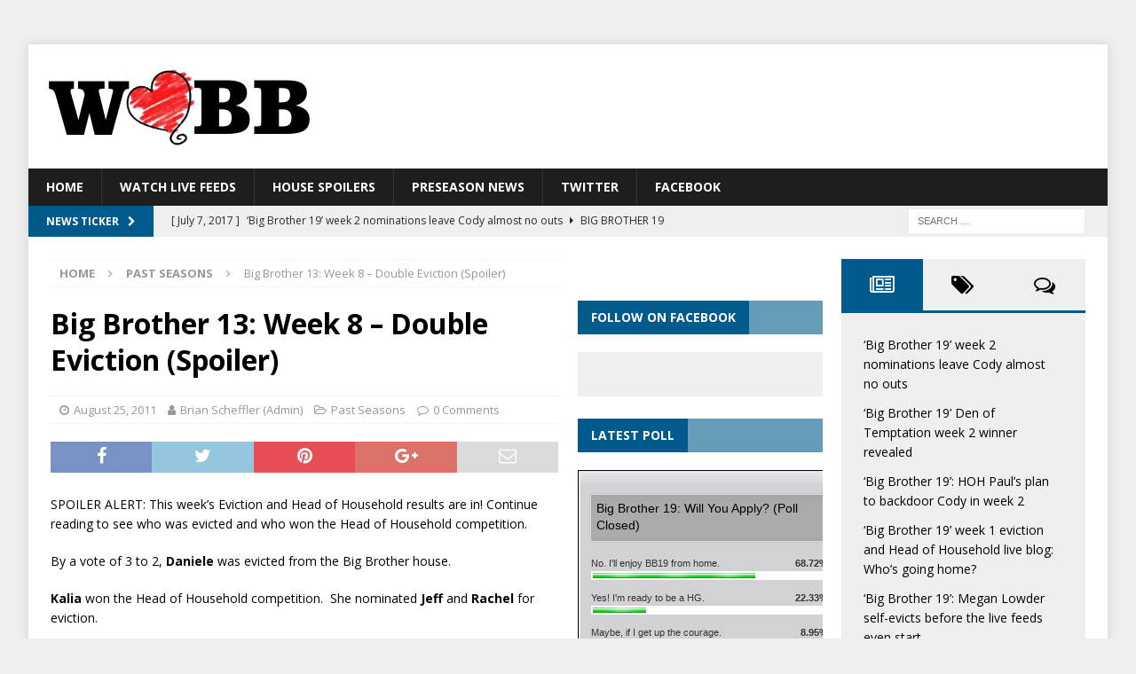

--- FILE ---
content_type: text/html; charset=UTF-8
request_url: http://www.welovebigbrother.com/big-brother-13-week-8-double-eviction-spoiler/
body_size: 87376
content:
<!DOCTYPE html>
<html class="no-js mh-two-sb" lang="en-US">
<head>
<meta charset="UTF-8">
<meta name="viewport" content="width=device-width, initial-scale=1.0">
<link rel="profile" href="http://gmpg.org/xfn/11" />
<link rel="pingback" href="http://www.welovebigbrother.com/xmlrpc.php" />
<meta name='robots' content='index, follow, max-image-preview:large, max-snippet:-1, max-video-preview:-1' />

	<!-- This site is optimized with the Yoast SEO plugin v19.11 - https://yoast.com/wordpress/plugins/seo/ -->
	<title>Big Brother 13: Week 8 - Double Eviction (Spoiler) - Big Brother | WeLoveBigBrother.com</title>
	<link rel="canonical" href="http://www.welovebigbrother.com/big-brother-13-week-8-double-eviction-spoiler/" />
	<meta property="og:locale" content="en_US" />
	<meta property="og:type" content="article" />
	<meta property="og:title" content="Big Brother 13: Week 8 - Double Eviction (Spoiler) - Big Brother | WeLoveBigBrother.com" />
	<meta property="og:description" content="SPOILER ALERT: This week’s Eviction and Head of Household results are in! Continue reading to see who was evicted and who won the Head of Household competition. [...]" />
	<meta property="og:url" content="http://www.welovebigbrother.com/big-brother-13-week-8-double-eviction-spoiler/" />
	<meta property="og:site_name" content="Big Brother | WeLoveBigBrother.com" />
	<meta property="article:publisher" content="https://www.facebook.com/welovebigbrothercom/" />
	<meta property="article:published_time" content="2011-08-26T02:01:01+00:00" />
	<meta property="article:modified_time" content="2012-07-07T04:48:48+00:00" />
	<meta property="og:image" content="http://www.lduhtrp.net/image-2050016-10790748" />
	<meta name="author" content="Brian Scheffler (Admin)" />
	<meta name="twitter:card" content="summary_large_image" />
	<meta name="twitter:creator" content="@wlbb" />
	<meta name="twitter:site" content="@wlbb" />
	<meta name="twitter:label1" content="Written by" />
	<meta name="twitter:data1" content="Brian Scheffler (Admin)" />
	<meta name="twitter:label2" content="Est. reading time" />
	<meta name="twitter:data2" content="1 minute" />
	<script type="application/ld+json" class="yoast-schema-graph">{"@context":"https://schema.org","@graph":[{"@type":"Article","@id":"http://www.welovebigbrother.com/big-brother-13-week-8-double-eviction-spoiler/#article","isPartOf":{"@id":"http://www.welovebigbrother.com/big-brother-13-week-8-double-eviction-spoiler/"},"author":{"name":"Brian Scheffler (Admin)","@id":"https://www.welovebigbrother.com/#/schema/person/f3dc332eb2df7e4b32314fa47be9f26f"},"headline":"Big Brother 13: Week 8 &#8211; Double Eviction (Spoiler)","datePublished":"2011-08-26T02:01:01+00:00","dateModified":"2012-07-07T04:48:48+00:00","mainEntityOfPage":{"@id":"http://www.welovebigbrother.com/big-brother-13-week-8-double-eviction-spoiler/"},"wordCount":143,"commentCount":2,"publisher":{"@id":"https://www.welovebigbrother.com/#organization"},"image":{"@id":"http://www.welovebigbrother.com/big-brother-13-week-8-double-eviction-spoiler/#primaryimage"},"thumbnailUrl":"http://www.lduhtrp.net/image-2050016-10790748","articleSection":["Past Seasons"],"inLanguage":"en-US","potentialAction":[{"@type":"CommentAction","name":"Comment","target":["http://www.welovebigbrother.com/big-brother-13-week-8-double-eviction-spoiler/#respond"]}]},{"@type":"WebPage","@id":"http://www.welovebigbrother.com/big-brother-13-week-8-double-eviction-spoiler/","url":"http://www.welovebigbrother.com/big-brother-13-week-8-double-eviction-spoiler/","name":"Big Brother 13: Week 8 - Double Eviction (Spoiler) - Big Brother | WeLoveBigBrother.com","isPartOf":{"@id":"https://www.welovebigbrother.com/#website"},"primaryImageOfPage":{"@id":"http://www.welovebigbrother.com/big-brother-13-week-8-double-eviction-spoiler/#primaryimage"},"image":{"@id":"http://www.welovebigbrother.com/big-brother-13-week-8-double-eviction-spoiler/#primaryimage"},"thumbnailUrl":"http://www.lduhtrp.net/image-2050016-10790748","datePublished":"2011-08-26T02:01:01+00:00","dateModified":"2012-07-07T04:48:48+00:00","breadcrumb":{"@id":"http://www.welovebigbrother.com/big-brother-13-week-8-double-eviction-spoiler/#breadcrumb"},"inLanguage":"en-US","potentialAction":[{"@type":"ReadAction","target":["http://www.welovebigbrother.com/big-brother-13-week-8-double-eviction-spoiler/"]}]},{"@type":"ImageObject","inLanguage":"en-US","@id":"http://www.welovebigbrother.com/big-brother-13-week-8-double-eviction-spoiler/#primaryimage","url":"http://www.lduhtrp.net/image-2050016-10790748","contentUrl":"http://www.lduhtrp.net/image-2050016-10790748"},{"@type":"BreadcrumbList","@id":"http://www.welovebigbrother.com/big-brother-13-week-8-double-eviction-spoiler/#breadcrumb","itemListElement":[{"@type":"ListItem","position":1,"name":"Home","item":"https://www.welovebigbrother.com/"},{"@type":"ListItem","position":2,"name":"Big Brother 13: Week 8 &#8211; Double Eviction (Spoiler)"}]},{"@type":"WebSite","@id":"https://www.welovebigbrother.com/#website","url":"https://www.welovebigbrother.com/","name":"Big Brother | WeLoveBigBrother.com","description":"Big Brother Fan-site with News, Spoilers, Pictures, and Videos of the CBS reality show. Plus the 24/7 live feeds.","publisher":{"@id":"https://www.welovebigbrother.com/#organization"},"potentialAction":[{"@type":"SearchAction","target":{"@type":"EntryPoint","urlTemplate":"https://www.welovebigbrother.com/?s={search_term_string}"},"query-input":"required name=search_term_string"}],"inLanguage":"en-US"},{"@type":"Organization","@id":"https://www.welovebigbrother.com/#organization","name":"We Love Big Brother","url":"https://www.welovebigbrother.com/","logo":{"@type":"ImageObject","inLanguage":"en-US","@id":"https://www.welovebigbrother.com/#/schema/logo/image/","url":"http://www.welovebigbrother.com/wp-content/uploads/2017/05/wlbb-heart-hdr-02.jpg","contentUrl":"http://www.welovebigbrother.com/wp-content/uploads/2017/05/wlbb-heart-hdr-02.jpg","width":300,"height":100,"caption":"We Love Big Brother"},"image":{"@id":"https://www.welovebigbrother.com/#/schema/logo/image/"},"sameAs":["https://www.facebook.com/welovebigbrothercom/","https://twitter.com/wlbb"]},{"@type":"Person","@id":"https://www.welovebigbrother.com/#/schema/person/f3dc332eb2df7e4b32314fa47be9f26f","name":"Brian Scheffler (Admin)","image":{"@type":"ImageObject","inLanguage":"en-US","@id":"https://www.welovebigbrother.com/#/schema/person/image/","url":"http://0.gravatar.com/avatar/3ce9f70b77023964cf1fef541d0eac0f?s=96&d=blank&r=g","contentUrl":"http://0.gravatar.com/avatar/3ce9f70b77023964cf1fef541d0eac0f?s=96&d=blank&r=g","caption":"Brian Scheffler (Admin)"},"sameAs":["http://www.welovebigbrother.com"],"url":"http://www.welovebigbrother.com/author/brians0105/"}]}</script>
	<!-- / Yoast SEO plugin. -->


<link rel="amphtml" href="http://www.welovebigbrother.com/big-brother-13-week-8-double-eviction-spoiler/amp/" /><meta name="generator" content="AMP for WP 1.0.77.54.1"/><link rel='dns-prefetch' href='//fonts.googleapis.com' />
<link rel='dns-prefetch' href='//v0.wordpress.com' />
<link rel="alternate" type="application/rss+xml" title="Big Brother | WeLoveBigBrother.com &raquo; Feed" href="http://www.welovebigbrother.com/feed/" />
<link rel="alternate" type="application/rss+xml" title="Big Brother | WeLoveBigBrother.com &raquo; Comments Feed" href="http://www.welovebigbrother.com/comments/feed/" />
<link rel="alternate" type="application/rss+xml" title="Big Brother | WeLoveBigBrother.com &raquo; Big Brother 13: Week 8 &#8211; Double Eviction (Spoiler) Comments Feed" href="http://www.welovebigbrother.com/big-brother-13-week-8-double-eviction-spoiler/feed/" />
<script type="text/javascript">
window._wpemojiSettings = {"baseUrl":"https:\/\/s.w.org\/images\/core\/emoji\/14.0.0\/72x72\/","ext":".png","svgUrl":"https:\/\/s.w.org\/images\/core\/emoji\/14.0.0\/svg\/","svgExt":".svg","source":{"concatemoji":"http:\/\/www.welovebigbrother.com\/wp-includes\/js\/wp-emoji-release.min.js?ver=6.1.9"}};
/*! This file is auto-generated */
!function(e,a,t){var n,r,o,i=a.createElement("canvas"),p=i.getContext&&i.getContext("2d");function s(e,t){var a=String.fromCharCode,e=(p.clearRect(0,0,i.width,i.height),p.fillText(a.apply(this,e),0,0),i.toDataURL());return p.clearRect(0,0,i.width,i.height),p.fillText(a.apply(this,t),0,0),e===i.toDataURL()}function c(e){var t=a.createElement("script");t.src=e,t.defer=t.type="text/javascript",a.getElementsByTagName("head")[0].appendChild(t)}for(o=Array("flag","emoji"),t.supports={everything:!0,everythingExceptFlag:!0},r=0;r<o.length;r++)t.supports[o[r]]=function(e){if(p&&p.fillText)switch(p.textBaseline="top",p.font="600 32px Arial",e){case"flag":return s([127987,65039,8205,9895,65039],[127987,65039,8203,9895,65039])?!1:!s([55356,56826,55356,56819],[55356,56826,8203,55356,56819])&&!s([55356,57332,56128,56423,56128,56418,56128,56421,56128,56430,56128,56423,56128,56447],[55356,57332,8203,56128,56423,8203,56128,56418,8203,56128,56421,8203,56128,56430,8203,56128,56423,8203,56128,56447]);case"emoji":return!s([129777,127995,8205,129778,127999],[129777,127995,8203,129778,127999])}return!1}(o[r]),t.supports.everything=t.supports.everything&&t.supports[o[r]],"flag"!==o[r]&&(t.supports.everythingExceptFlag=t.supports.everythingExceptFlag&&t.supports[o[r]]);t.supports.everythingExceptFlag=t.supports.everythingExceptFlag&&!t.supports.flag,t.DOMReady=!1,t.readyCallback=function(){t.DOMReady=!0},t.supports.everything||(n=function(){t.readyCallback()},a.addEventListener?(a.addEventListener("DOMContentLoaded",n,!1),e.addEventListener("load",n,!1)):(e.attachEvent("onload",n),a.attachEvent("onreadystatechange",function(){"complete"===a.readyState&&t.readyCallback()})),(e=t.source||{}).concatemoji?c(e.concatemoji):e.wpemoji&&e.twemoji&&(c(e.twemoji),c(e.wpemoji)))}(window,document,window._wpemojiSettings);
</script>
<style type="text/css">
img.wp-smiley,
img.emoji {
	display: inline !important;
	border: none !important;
	box-shadow: none !important;
	height: 1em !important;
	width: 1em !important;
	margin: 0 0.07em !important;
	vertical-align: -0.1em !important;
	background: none !important;
	padding: 0 !important;
}
</style>
	<link rel='stylesheet' id='wp-block-library-css' href='http://www.welovebigbrother.com/wp-includes/css/dist/block-library/style.min.css?ver=6.1.9' type='text/css' media='all' />
<style id='wp-block-library-inline-css' type='text/css'>
.has-text-align-justify{text-align:justify;}
</style>
<link rel='stylesheet' id='mediaelement-css' href='http://www.welovebigbrother.com/wp-includes/js/mediaelement/mediaelementplayer-legacy.min.css?ver=4.2.17' type='text/css' media='all' />
<link rel='stylesheet' id='wp-mediaelement-css' href='http://www.welovebigbrother.com/wp-includes/js/mediaelement/wp-mediaelement.min.css?ver=6.1.9' type='text/css' media='all' />
<link rel='stylesheet' id='classic-theme-styles-css' href='http://www.welovebigbrother.com/wp-includes/css/classic-themes.min.css?ver=1' type='text/css' media='all' />
<style id='global-styles-inline-css' type='text/css'>
body{--wp--preset--color--black: #000000;--wp--preset--color--cyan-bluish-gray: #abb8c3;--wp--preset--color--white: #ffffff;--wp--preset--color--pale-pink: #f78da7;--wp--preset--color--vivid-red: #cf2e2e;--wp--preset--color--luminous-vivid-orange: #ff6900;--wp--preset--color--luminous-vivid-amber: #fcb900;--wp--preset--color--light-green-cyan: #7bdcb5;--wp--preset--color--vivid-green-cyan: #00d084;--wp--preset--color--pale-cyan-blue: #8ed1fc;--wp--preset--color--vivid-cyan-blue: #0693e3;--wp--preset--color--vivid-purple: #9b51e0;--wp--preset--gradient--vivid-cyan-blue-to-vivid-purple: linear-gradient(135deg,rgba(6,147,227,1) 0%,rgb(155,81,224) 100%);--wp--preset--gradient--light-green-cyan-to-vivid-green-cyan: linear-gradient(135deg,rgb(122,220,180) 0%,rgb(0,208,130) 100%);--wp--preset--gradient--luminous-vivid-amber-to-luminous-vivid-orange: linear-gradient(135deg,rgba(252,185,0,1) 0%,rgba(255,105,0,1) 100%);--wp--preset--gradient--luminous-vivid-orange-to-vivid-red: linear-gradient(135deg,rgba(255,105,0,1) 0%,rgb(207,46,46) 100%);--wp--preset--gradient--very-light-gray-to-cyan-bluish-gray: linear-gradient(135deg,rgb(238,238,238) 0%,rgb(169,184,195) 100%);--wp--preset--gradient--cool-to-warm-spectrum: linear-gradient(135deg,rgb(74,234,220) 0%,rgb(151,120,209) 20%,rgb(207,42,186) 40%,rgb(238,44,130) 60%,rgb(251,105,98) 80%,rgb(254,248,76) 100%);--wp--preset--gradient--blush-light-purple: linear-gradient(135deg,rgb(255,206,236) 0%,rgb(152,150,240) 100%);--wp--preset--gradient--blush-bordeaux: linear-gradient(135deg,rgb(254,205,165) 0%,rgb(254,45,45) 50%,rgb(107,0,62) 100%);--wp--preset--gradient--luminous-dusk: linear-gradient(135deg,rgb(255,203,112) 0%,rgb(199,81,192) 50%,rgb(65,88,208) 100%);--wp--preset--gradient--pale-ocean: linear-gradient(135deg,rgb(255,245,203) 0%,rgb(182,227,212) 50%,rgb(51,167,181) 100%);--wp--preset--gradient--electric-grass: linear-gradient(135deg,rgb(202,248,128) 0%,rgb(113,206,126) 100%);--wp--preset--gradient--midnight: linear-gradient(135deg,rgb(2,3,129) 0%,rgb(40,116,252) 100%);--wp--preset--duotone--dark-grayscale: url('#wp-duotone-dark-grayscale');--wp--preset--duotone--grayscale: url('#wp-duotone-grayscale');--wp--preset--duotone--purple-yellow: url('#wp-duotone-purple-yellow');--wp--preset--duotone--blue-red: url('#wp-duotone-blue-red');--wp--preset--duotone--midnight: url('#wp-duotone-midnight');--wp--preset--duotone--magenta-yellow: url('#wp-duotone-magenta-yellow');--wp--preset--duotone--purple-green: url('#wp-duotone-purple-green');--wp--preset--duotone--blue-orange: url('#wp-duotone-blue-orange');--wp--preset--font-size--small: 13px;--wp--preset--font-size--medium: 20px;--wp--preset--font-size--large: 36px;--wp--preset--font-size--x-large: 42px;--wp--preset--spacing--20: 0.44rem;--wp--preset--spacing--30: 0.67rem;--wp--preset--spacing--40: 1rem;--wp--preset--spacing--50: 1.5rem;--wp--preset--spacing--60: 2.25rem;--wp--preset--spacing--70: 3.38rem;--wp--preset--spacing--80: 5.06rem;}:where(.is-layout-flex){gap: 0.5em;}body .is-layout-flow > .alignleft{float: left;margin-inline-start: 0;margin-inline-end: 2em;}body .is-layout-flow > .alignright{float: right;margin-inline-start: 2em;margin-inline-end: 0;}body .is-layout-flow > .aligncenter{margin-left: auto !important;margin-right: auto !important;}body .is-layout-constrained > .alignleft{float: left;margin-inline-start: 0;margin-inline-end: 2em;}body .is-layout-constrained > .alignright{float: right;margin-inline-start: 2em;margin-inline-end: 0;}body .is-layout-constrained > .aligncenter{margin-left: auto !important;margin-right: auto !important;}body .is-layout-constrained > :where(:not(.alignleft):not(.alignright):not(.alignfull)){max-width: var(--wp--style--global--content-size);margin-left: auto !important;margin-right: auto !important;}body .is-layout-constrained > .alignwide{max-width: var(--wp--style--global--wide-size);}body .is-layout-flex{display: flex;}body .is-layout-flex{flex-wrap: wrap;align-items: center;}body .is-layout-flex > *{margin: 0;}:where(.wp-block-columns.is-layout-flex){gap: 2em;}.has-black-color{color: var(--wp--preset--color--black) !important;}.has-cyan-bluish-gray-color{color: var(--wp--preset--color--cyan-bluish-gray) !important;}.has-white-color{color: var(--wp--preset--color--white) !important;}.has-pale-pink-color{color: var(--wp--preset--color--pale-pink) !important;}.has-vivid-red-color{color: var(--wp--preset--color--vivid-red) !important;}.has-luminous-vivid-orange-color{color: var(--wp--preset--color--luminous-vivid-orange) !important;}.has-luminous-vivid-amber-color{color: var(--wp--preset--color--luminous-vivid-amber) !important;}.has-light-green-cyan-color{color: var(--wp--preset--color--light-green-cyan) !important;}.has-vivid-green-cyan-color{color: var(--wp--preset--color--vivid-green-cyan) !important;}.has-pale-cyan-blue-color{color: var(--wp--preset--color--pale-cyan-blue) !important;}.has-vivid-cyan-blue-color{color: var(--wp--preset--color--vivid-cyan-blue) !important;}.has-vivid-purple-color{color: var(--wp--preset--color--vivid-purple) !important;}.has-black-background-color{background-color: var(--wp--preset--color--black) !important;}.has-cyan-bluish-gray-background-color{background-color: var(--wp--preset--color--cyan-bluish-gray) !important;}.has-white-background-color{background-color: var(--wp--preset--color--white) !important;}.has-pale-pink-background-color{background-color: var(--wp--preset--color--pale-pink) !important;}.has-vivid-red-background-color{background-color: var(--wp--preset--color--vivid-red) !important;}.has-luminous-vivid-orange-background-color{background-color: var(--wp--preset--color--luminous-vivid-orange) !important;}.has-luminous-vivid-amber-background-color{background-color: var(--wp--preset--color--luminous-vivid-amber) !important;}.has-light-green-cyan-background-color{background-color: var(--wp--preset--color--light-green-cyan) !important;}.has-vivid-green-cyan-background-color{background-color: var(--wp--preset--color--vivid-green-cyan) !important;}.has-pale-cyan-blue-background-color{background-color: var(--wp--preset--color--pale-cyan-blue) !important;}.has-vivid-cyan-blue-background-color{background-color: var(--wp--preset--color--vivid-cyan-blue) !important;}.has-vivid-purple-background-color{background-color: var(--wp--preset--color--vivid-purple) !important;}.has-black-border-color{border-color: var(--wp--preset--color--black) !important;}.has-cyan-bluish-gray-border-color{border-color: var(--wp--preset--color--cyan-bluish-gray) !important;}.has-white-border-color{border-color: var(--wp--preset--color--white) !important;}.has-pale-pink-border-color{border-color: var(--wp--preset--color--pale-pink) !important;}.has-vivid-red-border-color{border-color: var(--wp--preset--color--vivid-red) !important;}.has-luminous-vivid-orange-border-color{border-color: var(--wp--preset--color--luminous-vivid-orange) !important;}.has-luminous-vivid-amber-border-color{border-color: var(--wp--preset--color--luminous-vivid-amber) !important;}.has-light-green-cyan-border-color{border-color: var(--wp--preset--color--light-green-cyan) !important;}.has-vivid-green-cyan-border-color{border-color: var(--wp--preset--color--vivid-green-cyan) !important;}.has-pale-cyan-blue-border-color{border-color: var(--wp--preset--color--pale-cyan-blue) !important;}.has-vivid-cyan-blue-border-color{border-color: var(--wp--preset--color--vivid-cyan-blue) !important;}.has-vivid-purple-border-color{border-color: var(--wp--preset--color--vivid-purple) !important;}.has-vivid-cyan-blue-to-vivid-purple-gradient-background{background: var(--wp--preset--gradient--vivid-cyan-blue-to-vivid-purple) !important;}.has-light-green-cyan-to-vivid-green-cyan-gradient-background{background: var(--wp--preset--gradient--light-green-cyan-to-vivid-green-cyan) !important;}.has-luminous-vivid-amber-to-luminous-vivid-orange-gradient-background{background: var(--wp--preset--gradient--luminous-vivid-amber-to-luminous-vivid-orange) !important;}.has-luminous-vivid-orange-to-vivid-red-gradient-background{background: var(--wp--preset--gradient--luminous-vivid-orange-to-vivid-red) !important;}.has-very-light-gray-to-cyan-bluish-gray-gradient-background{background: var(--wp--preset--gradient--very-light-gray-to-cyan-bluish-gray) !important;}.has-cool-to-warm-spectrum-gradient-background{background: var(--wp--preset--gradient--cool-to-warm-spectrum) !important;}.has-blush-light-purple-gradient-background{background: var(--wp--preset--gradient--blush-light-purple) !important;}.has-blush-bordeaux-gradient-background{background: var(--wp--preset--gradient--blush-bordeaux) !important;}.has-luminous-dusk-gradient-background{background: var(--wp--preset--gradient--luminous-dusk) !important;}.has-pale-ocean-gradient-background{background: var(--wp--preset--gradient--pale-ocean) !important;}.has-electric-grass-gradient-background{background: var(--wp--preset--gradient--electric-grass) !important;}.has-midnight-gradient-background{background: var(--wp--preset--gradient--midnight) !important;}.has-small-font-size{font-size: var(--wp--preset--font-size--small) !important;}.has-medium-font-size{font-size: var(--wp--preset--font-size--medium) !important;}.has-large-font-size{font-size: var(--wp--preset--font-size--large) !important;}.has-x-large-font-size{font-size: var(--wp--preset--font-size--x-large) !important;}
.wp-block-navigation a:where(:not(.wp-element-button)){color: inherit;}
:where(.wp-block-columns.is-layout-flex){gap: 2em;}
.wp-block-pullquote{font-size: 1.5em;line-height: 1.6;}
</style>
<link rel='stylesheet' id='widgetopts-styles-css' href='http://www.welovebigbrother.com/wp-content/plugins/widget-options/assets/css/widget-options.css' type='text/css' media='all' />
<link rel='stylesheet' id='mh-magazine-css' href='http://www.welovebigbrother.com/wp-content/themes/mh-magazine/style.css?ver=3.8.0' type='text/css' media='all' />
<link rel='stylesheet' id='mh-font-awesome-css' href='http://www.welovebigbrother.com/wp-content/themes/mh-magazine/includes/font-awesome.min.css' type='text/css' media='all' />
<link rel='stylesheet' id='mh-google-fonts-css' href='https://fonts.googleapis.com/css?family=Open+Sans:300,400,400italic,600,700' type='text/css' media='all' />
<link rel='stylesheet' id='jetpack_css-css' href='http://www.welovebigbrother.com/wp-content/plugins/jetpack/css/jetpack.css?ver=11.6.2' type='text/css' media='all' />
<script type='text/javascript' src='http://www.welovebigbrother.com/wp-includes/js/jquery/jquery.min.js?ver=3.6.1' id='jquery-core-js'></script>
<script type='text/javascript' src='http://www.welovebigbrother.com/wp-includes/js/jquery/jquery-migrate.min.js?ver=3.3.2' id='jquery-migrate-js'></script>
<script type='text/javascript' src='http://www.welovebigbrother.com/wp-content/themes/mh-magazine/js/scripts.js?ver=3.8.0' id='mh-scripts-js'></script>
<link rel="https://api.w.org/" href="http://www.welovebigbrother.com/wp-json/" /><link rel="alternate" type="application/json" href="http://www.welovebigbrother.com/wp-json/wp/v2/posts/4675" /><link rel="EditURI" type="application/rsd+xml" title="RSD" href="http://www.welovebigbrother.com/xmlrpc.php?rsd" />
<link rel="wlwmanifest" type="application/wlwmanifest+xml" href="http://www.welovebigbrother.com/wp-includes/wlwmanifest.xml" />
<meta name="generator" content="WordPress 6.1.9" />
<link rel='shortlink' href='https://wp.me/p6hwGt-1dp' />
<link rel="alternate" type="application/json+oembed" href="http://www.welovebigbrother.com/wp-json/oembed/1.0/embed?url=http%3A%2F%2Fwww.welovebigbrother.com%2Fbig-brother-13-week-8-double-eviction-spoiler%2F" />
<link rel="alternate" type="text/xml+oembed" href="http://www.welovebigbrother.com/wp-json/oembed/1.0/embed?url=http%3A%2F%2Fwww.welovebigbrother.com%2Fbig-brother-13-week-8-double-eviction-spoiler%2F&#038;format=xml" />
	<style>img#wpstats{display:none}</style>
		<style type="text/css">
.mh-navigation li:hover, .mh-navigation ul li:hover > ul, .mh-main-nav-wrap, .mh-main-nav, .mh-social-nav li a:hover, .entry-tags li, .mh-slider-caption, .mh-widget-layout8 .mh-widget-title .mh-footer-widget-title-inner, .mh-widget-col-1 .mh-slider-caption, .mh-widget-col-1 .mh-posts-lineup-caption, .mh-carousel-layout1, .mh-spotlight-widget, .mh-social-widget li a, .mh-author-bio-widget, .mh-footer-widget .mh-tab-comment-excerpt, .mh-nip-item:hover .mh-nip-overlay, .mh-widget .tagcloud a, .mh-footer-widget .tagcloud a, .mh-footer, .mh-copyright-wrap, input[type=submit]:hover, #infinite-handle span:hover { background: #1f1e1e; }
.mh-extra-nav-bg { background: rgba(31, 30, 30, 0.2); }
.mh-slider-caption, .mh-posts-stacked-title, .mh-posts-lineup-caption { background: #1f1e1e; background: rgba(31, 30, 30, 0.8); }
@media screen and (max-width: 900px) { #mh-mobile .mh-slider-caption, #mh-mobile .mh-posts-lineup-caption { background: rgba(31, 30, 30, 1); } }
.slicknav_menu, .slicknav_nav ul, #mh-mobile .mh-footer-widget .mh-posts-stacked-overlay { border-color: #1f1e1e; }
.mh-copyright, .mh-copyright a { color: #fff; }
.mh-widget-layout4 .mh-widget-title { background: #005a8c; background: rgba(0, 90, 140, 0.6); }
.mh-preheader, .mh-wide-layout .mh-subheader, .mh-ticker-title, .mh-main-nav li:hover, .mh-footer-nav, .slicknav_menu, .slicknav_btn, .slicknav_nav .slicknav_item:hover, .slicknav_nav a:hover, .mh-back-to-top, .mh-subheading, .entry-tags .fa, .entry-tags li:hover, .mh-widget-layout2 .mh-widget-title, .mh-widget-layout4 .mh-widget-title-inner, .mh-widget-layout4 .mh-footer-widget-title, .mh-widget-layout5 .mh-widget-title-inner, .mh-widget-layout6 .mh-widget-title, #mh-mobile .flex-control-paging li a.flex-active, .mh-image-caption, .mh-carousel-layout1 .mh-carousel-caption, .mh-tab-button.active, .mh-tab-button.active:hover, .mh-footer-widget .mh-tab-button.active, .mh-social-widget li:hover a, .mh-footer-widget .mh-social-widget li a, .mh-footer-widget .mh-author-bio-widget, .tagcloud a:hover, .mh-widget .tagcloud a:hover, .mh-footer-widget .tagcloud a:hover, .mh-posts-stacked-item .mh-meta, .page-numbers:hover, .mh-loop-pagination .current, .mh-comments-pagination .current, .pagelink, a:hover .pagelink, input[type=submit], #infinite-handle span { background: #005a8c; }
.mh-main-nav-wrap .slicknav_nav ul, blockquote, .mh-widget-layout1 .mh-widget-title, .mh-widget-layout3 .mh-widget-title, .mh-widget-layout5 .mh-widget-title, .mh-widget-layout8 .mh-widget-title:after, #mh-mobile .mh-slider-caption, .mh-carousel-layout1, .mh-spotlight-widget, .mh-author-bio-widget, .mh-author-bio-title, .mh-author-bio-image-frame, .mh-video-widget, .mh-tab-buttons, textarea:hover, input[type=text]:hover, input[type=email]:hover, input[type=tel]:hover, input[type=url]:hover { border-color: #005a8c; }
.mh-dropcap, .mh-carousel-layout1 .flex-direction-nav a, .mh-carousel-layout2 .mh-carousel-caption, .mh-posts-digest-small-category, .mh-posts-lineup-more, .bypostauthor .fn:after, .mh-comment-list .comment-reply-link:before, #respond #cancel-comment-reply-link:before { color: #005a8c; }
.mh-subheader, .page-numbers, a .pagelink, .mh-widget-layout3 .mh-widget-title, .mh-widget .search-form, .mh-tab-button, .mh-tab-content, .mh-nip-widget, .mh-magazine-facebook-page-widget, .mh-social-widget, .mh-posts-horizontal-widget, .mh-ad-spot { background: #efefef; }
.mh-tab-post-item { border-color: rgba(255, 255, 255, 0.3); }
.mh-tab-comment-excerpt { background: rgba(255, 255, 255, 0.6); }
.entry-content a { color: #005a8c; }
a:hover, .entry-content a:hover, #respond a:hover, #respond #cancel-comment-reply-link:hover, #respond .logged-in-as a:hover, .mh-comment-list .comment-meta a:hover, .mh-ping-list .mh-ping-item a:hover, .mh-meta a:hover, .mh-breadcrumb a:hover, .mh-tabbed-widget a:hover { color: #005a8c; }
</style>
<!--[if lt IE 9]>
<script src="http://www.welovebigbrother.com/wp-content/themes/mh-magazine/js/css3-mediaqueries.js"></script>
<![endif]-->
<style type="text/css" id="custom-background-css">
body.custom-background { background-color: #efefef; }
</style>
	</head>
<body id="mh-mobile" class="post-template-default single single-post postid-4675 single-format-standard custom-background wp-custom-logo mh-boxed-layout mh-right-sb mh-loop-layout1 mh-widget-layout4" itemscope="itemscope" itemtype="http://schema.org/WebPage">
<aside class="mh-container mh-header-widget-1">
<div id="text-4" class="widget mh-widget mh-header-1 widget_text">			<div class="textwidget"></div>
		</div></aside>
<div class="mh-container mh-container-outer">
<div class="mh-header-nav-mobile clearfix"></div>
	<div class="mh-preheader">
    	<div class="mh-container mh-container-inner mh-row clearfix">
							<div class="mh-header-bar-content mh-header-bar-top-left mh-col-2-3 clearfix">
									</div>
										<div class="mh-header-bar-content mh-header-bar-top-right mh-col-1-3 clearfix">
									</div>
					</div>
	</div>
<header class="mh-header" itemscope="itemscope" itemtype="http://schema.org/WPHeader">
	<div class="mh-container mh-container-inner clearfix">
		<div class="mh-custom-header clearfix">
<div class="mh-header-columns mh-row clearfix">
<div class="mh-col-1-3 mh-site-identity">
<div class="mh-site-logo" role="banner" itemscope="itemscope" itemtype="http://schema.org/Brand">
<a href="http://www.welovebigbrother.com/" class="custom-logo-link" rel="home"><img width="300" height="100" src="http://www.welovebigbrother.com/wp-content/uploads/2017/05/wlbb-heart-hdr-02.jpg" class="custom-logo" alt="WLBB logo 2017" decoding="async" /></a></div>
</div>
<aside class="mh-col-2-3 mh-header-widget-2">
<div id="text-12" class="extendedwopts-md-center widget mh-widget mh-header-2 widget_text">			<div class="textwidget"><a href="//cbs-allaccess.7eer.net/c/130250/378400/3065?subId1=WLBB"><img src="//a.impactradius-go.com/display-ad/3065-382860" border="0" alt="" width="728" height="90"/></a><img height="0" width="0" src="//cbs-allaccess.7eer.net/i/130250/378400/3065" style="position:absolute;visibility:hidden;" border="0" />
<!--<a href="http://www.welovebigbrother.com/live-feeds/"><img src="/live-feeds/bb18-bblf-eye-728x90.jpg"></a>--></div>
		</div></aside>
</div>
</div>
	</div>
	<div class="mh-main-nav-wrap">
		<nav class="mh-navigation mh-main-nav mh-container mh-container-inner clearfix" itemscope="itemscope" itemtype="http://schema.org/SiteNavigationElement">
			<div class="menu-main-menu-container"><ul id="menu-main-menu" class="menu"><li id="menu-item-6988" class="menu-item menu-item-type-custom menu-item-object-custom menu-item-home menu-item-6988"><a href="http://www.welovebigbrother.com">Home</a></li>
<li id="menu-item-6998" class="menu-item menu-item-type-custom menu-item-object-custom menu-item-6998"><a href="http://www.welovebigbrother.com/live-feeds/">Watch Live Feeds</a></li>
<li id="menu-item-5528" class="menu-item menu-item-type-taxonomy menu-item-object-category menu-item-5528"><a href="http://www.welovebigbrother.com/category/house-spoilers/">House Spoilers</a></li>
<li id="menu-item-5530" class="menu-item menu-item-type-taxonomy menu-item-object-category menu-item-5530"><a href="http://www.welovebigbrother.com/category/preseason-news/">Preseason News</a></li>
<li id="menu-item-7014" class="menu-item menu-item-type-custom menu-item-object-custom menu-item-7014"><a href="http://www.twitter.com/wlbb">Twitter</a></li>
<li id="menu-item-7186" class="menu-item menu-item-type-custom menu-item-object-custom menu-item-7186"><a href="https://www.facebook.com/welovebigbrothercom/">Facebook</a></li>
</ul></div>		</nav>
	</div>
	</header>
	<div class="mh-subheader">
		<div class="mh-container mh-container-inner mh-row clearfix">
							<div class="mh-header-bar-content mh-header-bar-bottom-left mh-col-2-3 clearfix">
											<div class="mh-header-ticker mh-header-ticker-bottom">
							<div class="mh-ticker-bottom">
			<div class="mh-ticker-title mh-ticker-title-bottom">
			News Ticker<i class="fa fa-chevron-right"></i>		</div>
		<div class="mh-ticker-content mh-ticker-content-bottom">
		<ul id="mh-ticker-loop-bottom">				<li class="mh-ticker-item mh-ticker-item-bottom">
					<a href="http://www.welovebigbrother.com/big-brother-19-week-2-nominations-josh-alex-cody/" title="&#8216;Big Brother 19&#8217; week 2 nominations leave Cody almost no outs">
						<span class="mh-ticker-item-date mh-ticker-item-date-bottom">
                        	[ July 7, 2017 ]                        </span>
						<span class="mh-ticker-item-title mh-ticker-item-title-bottom">
							&#8216;Big Brother 19&#8217; week 2 nominations leave Cody almost no outs						</span>
													<span class="mh-ticker-item-cat mh-ticker-item-cat-bottom">
								<i class="fa fa-caret-right"></i>
																Big Brother 19							</span>
											</a>
				</li>				<li class="mh-ticker-item mh-ticker-item-bottom">
					<a href="http://www.welovebigbrother.com/big-brother-19-den-temptation-week-2-winner-christmas/" title="&#8216;Big Brother 19&#8217; Den of Temptation week 2 winner revealed">
						<span class="mh-ticker-item-date mh-ticker-item-date-bottom">
                        	[ July 7, 2017 ]                        </span>
						<span class="mh-ticker-item-title mh-ticker-item-title-bottom">
							&#8216;Big Brother 19&#8217; Den of Temptation week 2 winner revealed						</span>
													<span class="mh-ticker-item-cat mh-ticker-item-cat-bottom">
								<i class="fa fa-caret-right"></i>
																Big Brother 19							</span>
											</a>
				</li>				<li class="mh-ticker-item mh-ticker-item-bottom">
					<a href="http://www.welovebigbrother.com/big-brother-19-hoh-paul-backdoor-cody-week-2/" title="&#8216;Big Brother 19&#8217;: HOH Paul&#8217;s plan to backdoor Cody in week 2">
						<span class="mh-ticker-item-date mh-ticker-item-date-bottom">
                        	[ July 7, 2017 ]                        </span>
						<span class="mh-ticker-item-title mh-ticker-item-title-bottom">
							&#8216;Big Brother 19&#8217;: HOH Paul&#8217;s plan to backdoor Cody in week 2						</span>
													<span class="mh-ticker-item-cat mh-ticker-item-cat-bottom">
								<i class="fa fa-caret-right"></i>
																Big Brother 19							</span>
											</a>
				</li>				<li class="mh-ticker-item mh-ticker-item-bottom">
					<a href="http://www.welovebigbrother.com/big-brother-19-week-1-eviction-head-household-live-blog-christmas-jillian/" title="&#8216;Big Brother 19&#8217; week 1 eviction and Head of Household live blog: Who&#8217;s going home?">
						<span class="mh-ticker-item-date mh-ticker-item-date-bottom">
                        	[ July 6, 2017 ]                        </span>
						<span class="mh-ticker-item-title mh-ticker-item-title-bottom">
							&#8216;Big Brother 19&#8217; week 1 eviction and Head of Household live blog: Who&#8217;s going home?						</span>
													<span class="mh-ticker-item-cat mh-ticker-item-cat-bottom">
								<i class="fa fa-caret-right"></i>
																Big Brother 19							</span>
											</a>
				</li>				<li class="mh-ticker-item mh-ticker-item-bottom">
					<a href="http://www.welovebigbrother.com/big-brother-19-live-feeds-megan-lowder-self-evicts-week-one/" title="&#8216;Big Brother 19&#8217;: Megan Lowder self-evicts before the live feeds even start">
						<span class="mh-ticker-item-date mh-ticker-item-date-bottom">
                        	[ June 30, 2017 ]                        </span>
						<span class="mh-ticker-item-title mh-ticker-item-title-bottom">
							&#8216;Big Brother 19&#8217;: Megan Lowder self-evicts before the live feeds even start						</span>
													<span class="mh-ticker-item-cat mh-ticker-item-cat-bottom">
								<i class="fa fa-caret-right"></i>
																Big Brother 19							</span>
											</a>
				</li>		</ul>
	</div>
</div>						</div>
									</div>
										<div class="mh-header-bar-content mh-header-bar-bottom-right mh-col-1-3 clearfix">
											<aside class="mh-header-search mh-header-search-bottom">
							<form role="search" method="get" class="search-form" action="http://www.welovebigbrother.com/">
				<label>
					<span class="screen-reader-text">Search for:</span>
					<input type="search" class="search-field" placeholder="Search &hellip;" value="" name="s" />
				</label>
				<input type="submit" class="search-submit" value="Search" />
			</form>						</aside>
									</div>
					</div>
	</div>
<div class="mh-wrapper clearfix">
	<div class="mh-main clearfix">
		<div id="main-content" class="mh-content" role="main" itemprop="mainContentOfPage"><nav class="mh-breadcrumb"><span itemscope itemtype="http://data-vocabulary.org/Breadcrumb"><a href="http://www.welovebigbrother.com" itemprop="url"><span itemprop="title">Home</span></a></span><span class="mh-breadcrumb-delimiter"><i class="fa fa-angle-right"></i></span><span itemscope itemtype="http://data-vocabulary.org/Breadcrumb"><a href="http://www.welovebigbrother.com/category/big-brother-news/" itemprop="url"><span itemprop="title">Past Seasons</span></a></span><span class="mh-breadcrumb-delimiter"><i class="fa fa-angle-right"></i></span>Big Brother 13: Week 8 &#8211; Double Eviction (Spoiler)</nav>
<article id="post-4675" class="post-4675 post type-post status-publish format-standard hentry category-big-brother-news">
	<header class="entry-header clearfix"><h1 class="entry-title">Big Brother 13: Week 8 &#8211; Double Eviction (Spoiler)</h1><div class="mh-meta entry-meta">
<span class="entry-meta-date updated"><i class="fa fa-clock-o"></i><a href="http://www.welovebigbrother.com/2011/08/">August 25, 2011</a></span>
<span class="entry-meta-author author vcard"><i class="fa fa-user"></i><a class="fn" href="http://www.welovebigbrother.com/author/brians0105/">Brian Scheffler (Admin)</a></span>
<span class="entry-meta-categories"><i class="fa fa-folder-open-o"></i><a href="http://www.welovebigbrother.com/category/big-brother-news/" rel="category tag">Past Seasons</a></span>
<span class="entry-meta-comments"><i class="fa fa-comment-o"></i><a href="http://www.welovebigbrother.com/big-brother-13-week-8-double-eviction-spoiler/#comments" class="mh-comment-count-link" ><span class="dsq-postid" data-dsqidentifier="4675 http://www.welovebigbrother.com/?p=4675">2</span></a></span>
</div>
	</header>
		<div class="entry-content clearfix"><div class="mh-social-top">
<div class="mh-share-buttons clearfix">
	<a class="mh-facebook" href="#" onclick="window.open('https://www.facebook.com/sharer.php?u=http%3A%2F%2Fwww.welovebigbrother.com%2Fbig-brother-13-week-8-double-eviction-spoiler%2F&t=Big+Brother+13%3A+Week+8+%E2%80%93+Double+Eviction+%28Spoiler%29', 'facebookShare', 'width=626,height=436'); return false;" title="Share on Facebook">
		<span class="mh-share-button"><i class="fa fa-facebook"></i></span>
	</a>
	<a class="mh-twitter" href="#" onclick="window.open('https://twitter.com/share?text=Big+Brother+13%3A+Week+8+%E2%80%93+Double+Eviction+%28Spoiler%29:&url=http%3A%2F%2Fwww.welovebigbrother.com%2Fbig-brother-13-week-8-double-eviction-spoiler%2F', 'twitterShare', 'width=626,height=436'); return false;" title="Tweet This Post">
		<span class="mh-share-button"><i class="fa fa-twitter"></i></span>
	</a>
	<a class="mh-pinterest" href="#" onclick="window.open('https://pinterest.com/pin/create/button/?url=http%3A%2F%2Fwww.welovebigbrother.com%2Fbig-brother-13-week-8-double-eviction-spoiler%2F&media=&description=Big+Brother+13%3A+Week+8+%E2%80%93+Double+Eviction+%28Spoiler%29', 'pinterestShare', 'width=750,height=350'); return false;" title="Pin This Post">
		<span class="mh-share-button"><i class="fa fa-pinterest"></i></span>
	</a>
	<a class="mh-googleplus" href="#" onclick="window.open('https://plusone.google.com/_/+1/confirm?hl=en-US&url=http%3A%2F%2Fwww.welovebigbrother.com%2Fbig-brother-13-week-8-double-eviction-spoiler%2F', 'googleShare', 'width=626,height=436'); return false;" title="Share on Google+" target="_blank">
		<span class="mh-share-button"><i class="fa fa-google-plus"></i></span>
	</a>
	<a class="mh-email" href="mailto:?subject=Big%20Brother%2013%3A%20Week%208%20%E2%80%93%20Double%20Eviction%20%28Spoiler%29&amp;body=http%3A%2F%2Fwww.welovebigbrother.com%2Fbig-brother-13-week-8-double-eviction-spoiler%2F" title="Send this article to a friend" target="_blank">
		<span class="mh-share-button"><i class="fa fa-envelope-o"></i></span>
	</a>
</div></div>
<p>SPOILER ALERT: This week’s Eviction and Head of Household results are in! Continue reading to see who was evicted and who won the Head of Household competition.<span id="more-4675"></span></p>
<p>By a vote of 3 to 2, <strong>Daniele</strong> was evicted from the Big Brother house.</p>
<p><strong>Kalia</strong> won the Head of Household competition.  She nominated <strong>Jeff</strong> and <strong>Rachel</strong> for eviction.</p>
<p><strong>Porsche</strong> won the Power of Veto and chose NOT to use it.</p>
<p>The vote to evict Jeff or Rachel was tied at 2 to 2.  Kalia chose to evict <strong>Jeff</strong>.</p>
<p><a href="http://www.jdoqocy.com/click-2050016-10790745?sid=spoiler" target="_blank"><img decoding="async" src="http://www.lduhtrp.net/image-2050016-10790748" alt="Watch Big Brother 12 on SuperPass!" width="468" height="60" border="0" /></a><br />
<span style="color: #ff0000;"><strong>You can watch the houseguests and all of their crazy antics live and in real-time!</strong></span> Be sure to sign up for the live feeds <strong><a href="http://www.jdoqocy.com/click-2050016-10790745?sid=spoiler" target="_blank">right here</a></strong> to get a <strong>live and uncensored</strong> view inside the house. After your <a href="http://www.jdoqocy.com/click-2050016-10790745?sid=spoiler" target="_blank">3-day free trial</a>, you will be charged $14.99 for the rest of the Big Brother season!</p>
<div class="mh-social-bottom">
<div class="mh-share-buttons clearfix">
	<a class="mh-facebook" href="#" onclick="window.open('https://www.facebook.com/sharer.php?u=http%3A%2F%2Fwww.welovebigbrother.com%2Fbig-brother-13-week-8-double-eviction-spoiler%2F&t=Big+Brother+13%3A+Week+8+%E2%80%93+Double+Eviction+%28Spoiler%29', 'facebookShare', 'width=626,height=436'); return false;" title="Share on Facebook">
		<span class="mh-share-button"><i class="fa fa-facebook"></i></span>
	</a>
	<a class="mh-twitter" href="#" onclick="window.open('https://twitter.com/share?text=Big+Brother+13%3A+Week+8+%E2%80%93+Double+Eviction+%28Spoiler%29:&url=http%3A%2F%2Fwww.welovebigbrother.com%2Fbig-brother-13-week-8-double-eviction-spoiler%2F', 'twitterShare', 'width=626,height=436'); return false;" title="Tweet This Post">
		<span class="mh-share-button"><i class="fa fa-twitter"></i></span>
	</a>
	<a class="mh-pinterest" href="#" onclick="window.open('https://pinterest.com/pin/create/button/?url=http%3A%2F%2Fwww.welovebigbrother.com%2Fbig-brother-13-week-8-double-eviction-spoiler%2F&media=&description=Big+Brother+13%3A+Week+8+%E2%80%93+Double+Eviction+%28Spoiler%29', 'pinterestShare', 'width=750,height=350'); return false;" title="Pin This Post">
		<span class="mh-share-button"><i class="fa fa-pinterest"></i></span>
	</a>
	<a class="mh-googleplus" href="#" onclick="window.open('https://plusone.google.com/_/+1/confirm?hl=en-US&url=http%3A%2F%2Fwww.welovebigbrother.com%2Fbig-brother-13-week-8-double-eviction-spoiler%2F', 'googleShare', 'width=626,height=436'); return false;" title="Share on Google+" target="_blank">
		<span class="mh-share-button"><i class="fa fa-google-plus"></i></span>
	</a>
	<a class="mh-email" href="mailto:?subject=Big%20Brother%2013%3A%20Week%208%20%E2%80%93%20Double%20Eviction%20%28Spoiler%29&amp;body=http%3A%2F%2Fwww.welovebigbrother.com%2Fbig-brother-13-week-8-double-eviction-spoiler%2F" title="Send this article to a friend" target="_blank">
		<span class="mh-share-button"><i class="fa fa-envelope-o"></i></span>
	</a>
</div></div>
	</div></article><nav class="mh-post-nav mh-row clearfix" itemscope="itemscope" itemtype="http://schema.org/SiteNavigationElement">
<div class="mh-col-1-2 mh-post-nav-item mh-post-nav-prev">
<a href="http://www.welovebigbrother.com/big-brother-13-week-7-veto-competition-spoiler/" rel="prev"><span>Previous</span><p>Big Brother 13: Week 7 &#8211; Veto Competition (Spoiler)</p></a></div>
<div class="mh-col-1-2 mh-post-nav-item mh-post-nav-next">
<a href="http://www.welovebigbrother.com/big-brother-13-week-8-nominations-spoiler/" rel="next"><span>Next</span><p>Big Brother 13: Week 8 &#8211; Nominations (Spoiler)</p></a></div>
</nav>

<div id="disqus_thread"></div>
		</div>
			<aside class="mh-widget-col-1 mh-sidebar" itemscope="itemscope" itemtype="http://schema.org/WPSideBar"><div id="text-20" class="extendedwopts-md-center widget mh-widget widget_text">			<div class="textwidget"><a href="//cbs-allaccess.7eer.net/c/130250/378405/3065?subId1=WLBB"><img src="//a.impactradius-go.com/display-ad/3065-382857" border="0" alt="" width="300" height="250"/></a><img height="0" width="0" src="//cbs-allaccess.7eer.net/i/130250/378405/3065" style="position:absolute;visibility:hidden;" border="0" /></div>
		</div><div id="mh_magazine_facebook_page-2" class="widget mh-widget mh_magazine_facebook_page"><h4 class="mh-widget-title"><span class="mh-widget-title-inner">Follow on Facebook</span></h4><div class="mh-magazine-facebook-page-widget">
<div class="fb-page" data-href="https://www.facebook.com/welovebigbrothercom" data-width="300" data-height="400" data-hide-cover="0" data-show-facepile="1" data-show-posts="0"></div>
</div>
</div><div id="text-15" class="widget mh-widget widget_text"><h4 class="mh-widget-title"><span class="mh-widget-title-inner">LATEST POLL</span></h4>			<div class="textwidget"><center><script type="text/javascript" charset="utf-8" src="http://static.polldaddy.com/p/9668235.js"></script>
<noscript><a href="http://polldaddy.com/poll/9668235/">Big Brother 19: Will You Apply?</a></noscript></center></div>
		</div><div id="mh_magazine_custom_posts-2" class="widget mh-widget mh_magazine_custom_posts"><h4 class="mh-widget-title"><span class="mh-widget-title-inner">LATEST NEWS:</span></h4>			<ul class="mh-custom-posts-widget clearfix"> 						<li class="mh-custom-posts-item mh-custom-posts-small clearfix post-7280 post type-post status-publish format-standard has-post-thumbnail category-big-brother-19 category-house-spoilers category-week-2 tag-bb19 tag-big-brother tag-big-brother-19">
															<figure class="mh-custom-posts-thumb">
									<a class="mh-thumb-icon mh-thumb-icon-small" href="http://www.welovebigbrother.com/big-brother-19-week-2-nominations-josh-alex-cody/" title="&#8216;Big Brother 19&#8217; week 2 nominations leave Cody almost no outs"><img width="80" height="60" src="http://www.welovebigbrother.com/wp-content/uploads/2017/07/big-brother-19-cody-nickson-80x60.jpg" class="attachment-mh-magazine-small size-mh-magazine-small wp-post-image" alt="Cody Nickson is fighting for his Big Brother life" decoding="async" loading="lazy" srcset="http://www.welovebigbrother.com/wp-content/uploads/2017/07/big-brother-19-cody-nickson-80x60.jpg 80w, http://www.welovebigbrother.com/wp-content/uploads/2017/07/big-brother-19-cody-nickson-678x506.jpg 678w, http://www.welovebigbrother.com/wp-content/uploads/2017/07/big-brother-19-cody-nickson-326x245.jpg 326w" sizes="(max-width: 80px) 100vw, 80px" />									</a>
								</figure>
														<div class="mh-custom-posts-header">
								<div class="mh-custom-posts-small-title">
									<a href="http://www.welovebigbrother.com/big-brother-19-week-2-nominations-josh-alex-cody/" title="&#8216;Big Brother 19&#8217; week 2 nominations leave Cody almost no outs">
										&#8216;Big Brother 19&#8217; week 2 nominations leave Cody almost no outs									</a>
								</div>
								<div class="mh-meta entry-meta">
<span class="entry-meta-date updated"><i class="fa fa-clock-o"></i><a href="http://www.welovebigbrother.com/2017/07/">July 7, 2017</a></span>
<span class="entry-meta-comments"><i class="fa fa-comment-o"></i><a href="http://www.welovebigbrother.com/big-brother-19-week-2-nominations-josh-alex-cody/#respond" class="mh-comment-count-link" ><span class="dsq-postid" data-dsqidentifier="7280 http://www.welovebigbrother.com/?p=7280">0</span></a></span>
</div>
							</div>
						</li>						<li class="mh-custom-posts-item mh-custom-posts-small clearfix post-7277 post type-post status-publish format-standard has-post-thumbnail category-big-brother-19 category-house-spoilers category-week-2 tag-bb19 tag-big-brother tag-big-brother-19 tag-big-brother-19-den-of-temptation tag-christmas-abbot">
															<figure class="mh-custom-posts-thumb">
									<a class="mh-thumb-icon mh-thumb-icon-small" href="http://www.welovebigbrother.com/big-brother-19-den-temptation-week-2-winner-christmas/" title="&#8216;Big Brother 19&#8217; Den of Temptation week 2 winner revealed"><img width="80" height="60" src="http://www.welovebigbrother.com/wp-content/uploads/2017/07/big-brother-19-cast-80x60.jpg" class="attachment-mh-magazine-small size-mh-magazine-small wp-post-image" alt="" decoding="async" loading="lazy" srcset="http://www.welovebigbrother.com/wp-content/uploads/2017/07/big-brother-19-cast-80x60.jpg 80w, http://www.welovebigbrother.com/wp-content/uploads/2017/07/big-brother-19-cast-678x506.jpg 678w, http://www.welovebigbrother.com/wp-content/uploads/2017/07/big-brother-19-cast-326x245.jpg 326w" sizes="(max-width: 80px) 100vw, 80px" />									</a>
								</figure>
														<div class="mh-custom-posts-header">
								<div class="mh-custom-posts-small-title">
									<a href="http://www.welovebigbrother.com/big-brother-19-den-temptation-week-2-winner-christmas/" title="&#8216;Big Brother 19&#8217; Den of Temptation week 2 winner revealed">
										&#8216;Big Brother 19&#8217; Den of Temptation week 2 winner revealed									</a>
								</div>
								<div class="mh-meta entry-meta">
<span class="entry-meta-date updated"><i class="fa fa-clock-o"></i><a href="http://www.welovebigbrother.com/2017/07/">July 7, 2017</a></span>
<span class="entry-meta-comments"><i class="fa fa-comment-o"></i><a href="http://www.welovebigbrother.com/big-brother-19-den-temptation-week-2-winner-christmas/#respond" class="mh-comment-count-link" ><span class="dsq-postid" data-dsqidentifier="7277 http://www.welovebigbrother.com/?p=7277">0</span></a></span>
</div>
							</div>
						</li>						<li class="mh-custom-posts-item mh-custom-posts-small clearfix post-7274 post type-post status-publish format-standard has-post-thumbnail category-big-brother-19 category-house-spoilers category-week-2 tag-bb19 tag-big-brother tag-big-brother-19">
															<figure class="mh-custom-posts-thumb">
									<a class="mh-thumb-icon mh-thumb-icon-small" href="http://www.welovebigbrother.com/big-brother-19-hoh-paul-backdoor-cody-week-2/" title="&#8216;Big Brother 19&#8217;: HOH Paul&#8217;s plan to backdoor Cody in week 2"><img width="80" height="60" src="http://www.welovebigbrother.com/wp-content/uploads/2017/07/big-brother-19-cody-elena-paul-80x60.jpg" class="attachment-mh-magazine-small size-mh-magazine-small wp-post-image" alt="" decoding="async" loading="lazy" srcset="http://www.welovebigbrother.com/wp-content/uploads/2017/07/big-brother-19-cody-elena-paul-80x60.jpg 80w, http://www.welovebigbrother.com/wp-content/uploads/2017/07/big-brother-19-cody-elena-paul-678x506.jpg 678w, http://www.welovebigbrother.com/wp-content/uploads/2017/07/big-brother-19-cody-elena-paul-326x245.jpg 326w" sizes="(max-width: 80px) 100vw, 80px" />									</a>
								</figure>
														<div class="mh-custom-posts-header">
								<div class="mh-custom-posts-small-title">
									<a href="http://www.welovebigbrother.com/big-brother-19-hoh-paul-backdoor-cody-week-2/" title="&#8216;Big Brother 19&#8217;: HOH Paul&#8217;s plan to backdoor Cody in week 2">
										&#8216;Big Brother 19&#8217;: HOH Paul&#8217;s plan to backdoor Cody in week 2									</a>
								</div>
								<div class="mh-meta entry-meta">
<span class="entry-meta-date updated"><i class="fa fa-clock-o"></i><a href="http://www.welovebigbrother.com/2017/07/">July 7, 2017</a></span>
<span class="entry-meta-comments"><i class="fa fa-comment-o"></i><a href="http://www.welovebigbrother.com/big-brother-19-hoh-paul-backdoor-cody-week-2/#respond" class="mh-comment-count-link" ><span class="dsq-postid" data-dsqidentifier="7274 http://www.welovebigbrother.com/?p=7274">0</span></a></span>
</div>
							</div>
						</li>						<li class="mh-custom-posts-item mh-custom-posts-small clearfix post-7251 post type-post status-publish format-standard has-post-thumbnail category-big-brother-19 category-week-1 tag-bb19 tag-big-brother tag-big-brother-19 tag-christmas-abbott">
															<figure class="mh-custom-posts-thumb">
									<a class="mh-thumb-icon mh-thumb-icon-small" href="http://www.welovebigbrother.com/big-brother-19-week-1-eviction-head-household-live-blog-christmas-jillian/" title="&#8216;Big Brother 19&#8217; week 1 eviction and Head of Household live blog: Who&#8217;s going home?"><img width="80" height="60" src="http://www.welovebigbrother.com/wp-content/uploads/2017/07/big-brother-19-christmas-jillian-80x60.jpg" class="attachment-mh-magazine-small size-mh-magazine-small wp-post-image" alt="" decoding="async" loading="lazy" srcset="http://www.welovebigbrother.com/wp-content/uploads/2017/07/big-brother-19-christmas-jillian-80x60.jpg 80w, http://www.welovebigbrother.com/wp-content/uploads/2017/07/big-brother-19-christmas-jillian-678x506.jpg 678w, http://www.welovebigbrother.com/wp-content/uploads/2017/07/big-brother-19-christmas-jillian-326x245.jpg 326w" sizes="(max-width: 80px) 100vw, 80px" />									</a>
								</figure>
														<div class="mh-custom-posts-header">
								<div class="mh-custom-posts-small-title">
									<a href="http://www.welovebigbrother.com/big-brother-19-week-1-eviction-head-household-live-blog-christmas-jillian/" title="&#8216;Big Brother 19&#8217; week 1 eviction and Head of Household live blog: Who&#8217;s going home?">
										&#8216;Big Brother 19&#8217; week 1 eviction and Head of Household live blog: Who&#8217;s going home?									</a>
								</div>
								<div class="mh-meta entry-meta">
<span class="entry-meta-date updated"><i class="fa fa-clock-o"></i><a href="http://www.welovebigbrother.com/2017/07/">July 6, 2017</a></span>
<span class="entry-meta-comments"><i class="fa fa-comment-o"></i><a href="http://www.welovebigbrother.com/big-brother-19-week-1-eviction-head-household-live-blog-christmas-jillian/#comments" class="mh-comment-count-link" ><span class="dsq-postid" data-dsqidentifier="7251 http://www.welovebigbrother.com/?p=7251">2</span></a></span>
</div>
							</div>
						</li>						<li class="mh-custom-posts-item mh-custom-posts-small clearfix post-7247 post type-post status-publish format-standard has-post-thumbnail category-big-brother-19 category-house-spoilers category-week-1 tag-bb19 tag-big-brother tag-big-brother-19">
															<figure class="mh-custom-posts-thumb">
									<a class="mh-thumb-icon mh-thumb-icon-small" href="http://www.welovebigbrother.com/big-brother-19-live-feeds-megan-lowder-self-evicts-week-one/" title="&#8216;Big Brother 19&#8217;: Megan Lowder self-evicts before the live feeds even start"><img width="80" height="60" src="http://www.welovebigbrother.com/wp-content/uploads/2017/06/big-brother-19-megan-lowder-80x60.jpg" class="attachment-mh-magazine-small size-mh-magazine-small wp-post-image" alt="" decoding="async" loading="lazy" srcset="http://www.welovebigbrother.com/wp-content/uploads/2017/06/big-brother-19-megan-lowder-80x60.jpg 80w, http://www.welovebigbrother.com/wp-content/uploads/2017/06/big-brother-19-megan-lowder-678x506.jpg 678w, http://www.welovebigbrother.com/wp-content/uploads/2017/06/big-brother-19-megan-lowder-326x245.jpg 326w" sizes="(max-width: 80px) 100vw, 80px" />									</a>
								</figure>
														<div class="mh-custom-posts-header">
								<div class="mh-custom-posts-small-title">
									<a href="http://www.welovebigbrother.com/big-brother-19-live-feeds-megan-lowder-self-evicts-week-one/" title="&#8216;Big Brother 19&#8217;: Megan Lowder self-evicts before the live feeds even start">
										&#8216;Big Brother 19&#8217;: Megan Lowder self-evicts before the live feeds even start									</a>
								</div>
								<div class="mh-meta entry-meta">
<span class="entry-meta-date updated"><i class="fa fa-clock-o"></i><a href="http://www.welovebigbrother.com/2017/06/">June 30, 2017</a></span>
<span class="entry-meta-comments"><i class="fa fa-comment-o"></i><a href="http://www.welovebigbrother.com/big-brother-19-live-feeds-megan-lowder-self-evicts-week-one/#comments" class="mh-comment-count-link" ><span class="dsq-postid" data-dsqidentifier="7247 http://www.welovebigbrother.com/?p=7247">1</span></a></span>
</div>
							</div>
						</li>			</ul></div>	</aside>	</div>
    <aside class="mh-widget-col-1 mh-sidebar-2 mh-sidebar-wide" itemscope="itemscope" itemtype="http://schema.org/WPSideBar">
<div id="mh_magazine_tabbed-2" class="widget mh-widget mh_magazine_tabbed">			<div class="mh-tabbed-widget">
				<div class="mh-tab-buttons clearfix">
					<a class="mh-tab-button" href="#tab-mh_magazine_tabbed-2-1">
						<span><i class="fa fa-newspaper-o"></i></span>
					</a>
					<a class="mh-tab-button" href="#tab-mh_magazine_tabbed-2-2">
						<span><i class="fa fa-tags"></i></span>
					</a>
					<a class="mh-tab-button" href="#tab-mh_magazine_tabbed-2-3">
						<span><i class="fa fa-comments-o"></i></span>
					</a>
				</div>
				<div id="tab-mh_magazine_tabbed-2-1" class="mh-tab-content mh-tab-posts"><ul class="mh-tab-content-posts">
								<li class="mh-tab-post-item post-7280 post type-post status-publish format-standard has-post-thumbnail category-big-brother-19 category-house-spoilers category-week-2 tag-bb19 tag-big-brother tag-big-brother-19">
									<a href="http://www.welovebigbrother.com/big-brother-19-week-2-nominations-josh-alex-cody/">
										&#8216;Big Brother 19&#8217; week 2 nominations leave Cody almost no outs									</a>
								</li>								<li class="mh-tab-post-item post-7277 post type-post status-publish format-standard has-post-thumbnail category-big-brother-19 category-house-spoilers category-week-2 tag-bb19 tag-big-brother tag-big-brother-19 tag-big-brother-19-den-of-temptation tag-christmas-abbot">
									<a href="http://www.welovebigbrother.com/big-brother-19-den-temptation-week-2-winner-christmas/">
										&#8216;Big Brother 19&#8217; Den of Temptation week 2 winner revealed									</a>
								</li>								<li class="mh-tab-post-item post-7274 post type-post status-publish format-standard has-post-thumbnail category-big-brother-19 category-house-spoilers category-week-2 tag-bb19 tag-big-brother tag-big-brother-19">
									<a href="http://www.welovebigbrother.com/big-brother-19-hoh-paul-backdoor-cody-week-2/">
										&#8216;Big Brother 19&#8217;: HOH Paul&#8217;s plan to backdoor Cody in week 2									</a>
								</li>								<li class="mh-tab-post-item post-7251 post type-post status-publish format-standard has-post-thumbnail category-big-brother-19 category-week-1 tag-bb19 tag-big-brother tag-big-brother-19 tag-christmas-abbott">
									<a href="http://www.welovebigbrother.com/big-brother-19-week-1-eviction-head-household-live-blog-christmas-jillian/">
										&#8216;Big Brother 19&#8217; week 1 eviction and Head of Household live blog: Who&#8217;s going home?									</a>
								</li>								<li class="mh-tab-post-item post-7247 post type-post status-publish format-standard has-post-thumbnail category-big-brother-19 category-house-spoilers category-week-1 tag-bb19 tag-big-brother tag-big-brother-19">
									<a href="http://www.welovebigbrother.com/big-brother-19-live-feeds-megan-lowder-self-evicts-week-one/">
										&#8216;Big Brother 19&#8217;: Megan Lowder self-evicts before the live feeds even start									</a>
								</li></ul>
				</div>
				<div id="tab-mh_magazine_tabbed-2-2" class="mh-tab-content mh-tab-cloud">
                	<div class="tagcloud mh-tab-content-cloud">
	                	<a href="http://www.welovebigbrother.com/tag/bb/" class="tag-cloud-link tag-link-284 tag-link-position-1" style="font-size: 12px;">BB</a>
<a href="http://www.welovebigbrother.com/tag/bb11/" class="tag-cloud-link tag-link-58 tag-link-position-2" style="font-size: 12px;">BB11</a>
<a href="http://www.welovebigbrother.com/tag/bb12/" class="tag-cloud-link tag-link-157 tag-link-position-3" style="font-size: 12px;">BB12</a>
<a href="http://www.welovebigbrother.com/tag/bb13/" class="tag-cloud-link tag-link-254 tag-link-position-4" style="font-size: 12px;">BB13</a>
<a href="http://www.welovebigbrother.com/tag/bb14/" class="tag-cloud-link tag-link-316 tag-link-position-5" style="font-size: 12px;">BB14</a>
<a href="http://www.welovebigbrother.com/tag/bb15/" class="tag-cloud-link tag-link-435 tag-link-position-6" style="font-size: 12px;">BB15</a>
<a href="http://www.welovebigbrother.com/tag/big-brother/" class="tag-cloud-link tag-link-148 tag-link-position-7" style="font-size: 12px;">Big Brother</a>
<a href="http://www.welovebigbrother.com/tag/big-brother-11/" class="tag-cloud-link tag-link-56 tag-link-position-8" style="font-size: 12px;">Big Brother 11</a>
<a href="http://www.welovebigbrother.com/tag/big-brother-12/" class="tag-cloud-link tag-link-156 tag-link-position-9" style="font-size: 12px;">Big Brother 12</a>
<a href="http://www.welovebigbrother.com/tag/spoilers/" class="tag-cloud-link tag-link-37 tag-link-position-10" style="font-size: 12px;">Big Brother 12 Spoilers</a>
<a href="http://www.welovebigbrother.com/tag/big-brother-13/" class="tag-cloud-link tag-link-255 tag-link-position-11" style="font-size: 12px;">Big Brother 13</a>
<a href="http://www.welovebigbrother.com/tag/big-brother-14/" class="tag-cloud-link tag-link-317 tag-link-position-12" style="font-size: 12px;">Big Brother 14</a>
<a href="http://www.welovebigbrother.com/tag/big-brother-15/" class="tag-cloud-link tag-link-436 tag-link-position-13" style="font-size: 12px;">Big Brother 15</a>
<a href="http://www.welovebigbrother.com/tag/big-brother-17/" class="tag-cloud-link tag-link-536 tag-link-position-14" style="font-size: 12px;">Big Brother 17</a>
<a href="http://www.welovebigbrother.com/tag/cbs/" class="tag-cloud-link tag-link-61 tag-link-position-15" style="font-size: 12px;">CBS</a>
<a href="http://www.welovebigbrother.com/tag/eviction/" class="tag-cloud-link tag-link-129 tag-link-position-16" style="font-size: 12px;">eviction</a>
<a href="http://www.welovebigbrother.com/tag/exclusive/" class="tag-cloud-link tag-link-15 tag-link-position-17" style="font-size: 12px;">exclusive</a>
<a href="http://www.welovebigbrother.com/tag/finale-interview/" class="tag-cloud-link tag-link-167 tag-link-position-18" style="font-size: 12px;">finale interview</a>
<a href="http://www.welovebigbrother.com/tag/hoh/" class="tag-cloud-link tag-link-39 tag-link-position-19" style="font-size: 12px;">hoh</a>
<a href="http://www.welovebigbrother.com/tag/houseguest/" class="tag-cloud-link tag-link-237 tag-link-position-20" style="font-size: 12px;">houseguest</a>
<a href="http://www.welovebigbrother.com/tag/julie-chen/" class="tag-cloud-link tag-link-17 tag-link-position-21" style="font-size: 12px;">Julie Chen</a>
<a href="http://www.welovebigbrother.com/tag/nominations/" class="tag-cloud-link tag-link-120 tag-link-position-22" style="font-size: 12px;">Nominations</a>
<a href="http://www.welovebigbrother.com/tag/power-of-veto/" class="tag-cloud-link tag-link-125 tag-link-position-23" style="font-size: 12px;">Power of Veto</a>
<a href="http://www.welovebigbrother.com/tag/spoiler/" class="tag-cloud-link tag-link-150 tag-link-position-24" style="font-size: 12px;">spoiler</a>
<a href="http://www.welovebigbrother.com/tag/veto/" class="tag-cloud-link tag-link-121 tag-link-position-25" style="font-size: 12px;">Veto</a>					</div>
				</div>
				<div id="tab-mh_magazine_tabbed-2-3" class="mh-tab-content mh-tab-comments"><ul class="mh-tab-content-comments">								<li class="mh-tab-comment-item">
									<span class="mh-tab-comment-avatar">
										<img alt='' src='http://0.gravatar.com/avatar/9a0994ffdc6d8905eefadaa7d6df4e8a?s=24&#038;d=blank&#038;r=g' srcset='http://0.gravatar.com/avatar/9a0994ffdc6d8905eefadaa7d6df4e8a?s=48&#038;d=blank&#038;r=g 2x' class='avatar avatar-24 photo' height='24' width='24' loading='lazy' decoding='async'/>									</span>
									<span class="mh-tab-comment-author">
										Jordan Schlansky: 									</span>
									<a href="http://www.welovebigbrother.com/big-brother-17-premiere-part-1-recap/#comment-217887">
										<span class="mh-tab-comment-excerpt">
											Wow I can't wait to watch this ! Just finished Brother 16 and it get me all hyped up on&hellip;										</span>
									</a>
								</li>								<li class="mh-tab-comment-item">
									<span class="mh-tab-comment-avatar">
										<img alt='' src='http://0.gravatar.com/avatar/0f471579653607721ec7bdf469218591?s=24&#038;d=blank&#038;r=g' srcset='http://0.gravatar.com/avatar/0f471579653607721ec7bdf469218591?s=48&#038;d=blank&#038;r=g 2x' class='avatar avatar-24 photo' height='24' width='24' loading='lazy' decoding='async'/>									</span>
									<span class="mh-tab-comment-author">
										Andrea Reiher Odom: 									</span>
									<a href="http://www.welovebigbrother.com/big-brother-19-week-1-eviction-head-household-live-blog-christmas-jillian/#comment-217773">
										<span class="mh-tab-comment-excerpt">
											Totally agree on Cameron, huge bummer for him. Josh is certifiable. But I hope he stays because he's good TV.										</span>
									</a>
								</li>								<li class="mh-tab-comment-item">
									<span class="mh-tab-comment-avatar">
										<img alt='' src='http://0.gravatar.com/avatar/6b6fc1929e6175c1d311f3a9ebe4dc02?s=24&#038;d=blank&#038;r=g' srcset='http://0.gravatar.com/avatar/6b6fc1929e6175c1d311f3a9ebe4dc02?s=48&#038;d=blank&#038;r=g 2x' class='avatar avatar-24 photo' height='24' width='24' loading='lazy' decoding='async'/>									</span>
									<span class="mh-tab-comment-author">
										chuck88w: 									</span>
									<a href="http://www.welovebigbrother.com/big-brother-19-week-1-eviction-head-household-live-blog-christmas-jillian/#comment-217772">
										<span class="mh-tab-comment-excerpt">
											I'm still mad that Cameron is gone!! Cody sealed his fate!! Josh is insane, I think!! Glad to see you&hellip;										</span>
									</a>
								</li></ul>				</div>
			</div></div><div id="mh_magazine_youtube-2" class="widget mh-widget mh_magazine_youtube"><h4 class="mh-widget-title"><span class="mh-widget-title-inner"><i class="fa fa-youtube-play"></i>FEATURED VIDEO</span></h4>			<div class="mh-video-widget">
        		<div class="mh-video-container">
        			<iframe seamless width="1280" height="720" src="//www.youtube.com/embed/DXYfiPxImKw?wmode=opaque&amp;hd=1&amp;autoplay=0&amp;showinfo=0&amp;controls=0&amp;rel=0" allowfullscreen></iframe>
        		</div>
			</div></div><div id="mh_magazine_nip-2" class="widget mh-widget mh_magazine_nip"><h4 class="mh-widget-title"><span class="mh-widget-title-inner">NEWS IN PICTURES:</span></h4>			<ul class="mh-nip-widget clearfix">					<li class="mh-nip-item post-7280 post type-post status-publish format-standard has-post-thumbnail category-big-brother-19 category-house-spoilers category-week-2 tag-bb19 tag-big-brother tag-big-brother-19">
						<a class="mh-thumb-icon mh-thumb-icon-small" href="http://www.welovebigbrother.com/big-brother-19-week-2-nominations-josh-alex-cody/" title="&#8216;Big Brother 19&#8217; week 2 nominations leave Cody almost no outs">
							<img width="80" height="60" src="http://www.welovebigbrother.com/wp-content/uploads/2017/07/big-brother-19-cody-nickson-80x60.jpg" class="attachment-mh-magazine-small size-mh-magazine-small wp-post-image" alt="Cody Nickson is fighting for his Big Brother life" decoding="async" loading="lazy" srcset="http://www.welovebigbrother.com/wp-content/uploads/2017/07/big-brother-19-cody-nickson-80x60.jpg 80w, http://www.welovebigbrother.com/wp-content/uploads/2017/07/big-brother-19-cody-nickson-678x506.jpg 678w, http://www.welovebigbrother.com/wp-content/uploads/2017/07/big-brother-19-cody-nickson-326x245.jpg 326w" sizes="(max-width: 80px) 100vw, 80px" />							<div class="mh-nip-overlay"></div>
						</a>
					</li>					<li class="mh-nip-item post-7277 post type-post status-publish format-standard has-post-thumbnail category-big-brother-19 category-house-spoilers category-week-2 tag-bb19 tag-big-brother tag-big-brother-19 tag-big-brother-19-den-of-temptation tag-christmas-abbot">
						<a class="mh-thumb-icon mh-thumb-icon-small" href="http://www.welovebigbrother.com/big-brother-19-den-temptation-week-2-winner-christmas/" title="&#8216;Big Brother 19&#8217; Den of Temptation week 2 winner revealed">
							<img width="80" height="60" src="http://www.welovebigbrother.com/wp-content/uploads/2017/07/big-brother-19-cast-80x60.jpg" class="attachment-mh-magazine-small size-mh-magazine-small wp-post-image" alt="" decoding="async" loading="lazy" srcset="http://www.welovebigbrother.com/wp-content/uploads/2017/07/big-brother-19-cast-80x60.jpg 80w, http://www.welovebigbrother.com/wp-content/uploads/2017/07/big-brother-19-cast-678x506.jpg 678w, http://www.welovebigbrother.com/wp-content/uploads/2017/07/big-brother-19-cast-326x245.jpg 326w" sizes="(max-width: 80px) 100vw, 80px" />							<div class="mh-nip-overlay"></div>
						</a>
					</li>					<li class="mh-nip-item post-7274 post type-post status-publish format-standard has-post-thumbnail category-big-brother-19 category-house-spoilers category-week-2 tag-bb19 tag-big-brother tag-big-brother-19">
						<a class="mh-thumb-icon mh-thumb-icon-small" href="http://www.welovebigbrother.com/big-brother-19-hoh-paul-backdoor-cody-week-2/" title="&#8216;Big Brother 19&#8217;: HOH Paul&#8217;s plan to backdoor Cody in week 2">
							<img width="80" height="60" src="http://www.welovebigbrother.com/wp-content/uploads/2017/07/big-brother-19-cody-elena-paul-80x60.jpg" class="attachment-mh-magazine-small size-mh-magazine-small wp-post-image" alt="" decoding="async" loading="lazy" srcset="http://www.welovebigbrother.com/wp-content/uploads/2017/07/big-brother-19-cody-elena-paul-80x60.jpg 80w, http://www.welovebigbrother.com/wp-content/uploads/2017/07/big-brother-19-cody-elena-paul-678x506.jpg 678w, http://www.welovebigbrother.com/wp-content/uploads/2017/07/big-brother-19-cody-elena-paul-326x245.jpg 326w" sizes="(max-width: 80px) 100vw, 80px" />							<div class="mh-nip-overlay"></div>
						</a>
					</li>					<li class="mh-nip-item post-7251 post type-post status-publish format-standard has-post-thumbnail category-big-brother-19 category-week-1 tag-bb19 tag-big-brother tag-big-brother-19 tag-christmas-abbott">
						<a class="mh-thumb-icon mh-thumb-icon-small" href="http://www.welovebigbrother.com/big-brother-19-week-1-eviction-head-household-live-blog-christmas-jillian/" title="&#8216;Big Brother 19&#8217; week 1 eviction and Head of Household live blog: Who&#8217;s going home?">
							<img width="80" height="60" src="http://www.welovebigbrother.com/wp-content/uploads/2017/07/big-brother-19-christmas-jillian-80x60.jpg" class="attachment-mh-magazine-small size-mh-magazine-small wp-post-image" alt="" decoding="async" loading="lazy" srcset="http://www.welovebigbrother.com/wp-content/uploads/2017/07/big-brother-19-christmas-jillian-80x60.jpg 80w, http://www.welovebigbrother.com/wp-content/uploads/2017/07/big-brother-19-christmas-jillian-678x506.jpg 678w, http://www.welovebigbrother.com/wp-content/uploads/2017/07/big-brother-19-christmas-jillian-326x245.jpg 326w" sizes="(max-width: 80px) 100vw, 80px" />							<div class="mh-nip-overlay"></div>
						</a>
					</li>					<li class="mh-nip-item post-7247 post type-post status-publish format-standard has-post-thumbnail category-big-brother-19 category-house-spoilers category-week-1 tag-bb19 tag-big-brother tag-big-brother-19">
						<a class="mh-thumb-icon mh-thumb-icon-small" href="http://www.welovebigbrother.com/big-brother-19-live-feeds-megan-lowder-self-evicts-week-one/" title="&#8216;Big Brother 19&#8217;: Megan Lowder self-evicts before the live feeds even start">
							<img width="80" height="60" src="http://www.welovebigbrother.com/wp-content/uploads/2017/06/big-brother-19-megan-lowder-80x60.jpg" class="attachment-mh-magazine-small size-mh-magazine-small wp-post-image" alt="" decoding="async" loading="lazy" srcset="http://www.welovebigbrother.com/wp-content/uploads/2017/06/big-brother-19-megan-lowder-80x60.jpg 80w, http://www.welovebigbrother.com/wp-content/uploads/2017/06/big-brother-19-megan-lowder-678x506.jpg 678w, http://www.welovebigbrother.com/wp-content/uploads/2017/06/big-brother-19-megan-lowder-326x245.jpg 326w" sizes="(max-width: 80px) 100vw, 80px" />							<div class="mh-nip-overlay"></div>
						</a>
					</li>					<li class="mh-nip-item post-7244 post type-post status-publish format-standard has-post-thumbnail category-big-brother-19 tag-bb19 tag-big-brother tag-big-brother-19">
						<a class="mh-thumb-icon mh-thumb-icon-small" href="http://www.welovebigbrother.com/big-brother-19-josh-martinez-lunatic-cody-head-of-household-week-one/" title="&#8216;Big Brother 19&#8217; premiere: Josh Martinez revealed as the annual lunatic">
							<img width="80" height="60" src="http://www.welovebigbrother.com/wp-content/uploads/2017/06/big-brother-19-josh-martinez-80x60.jpg" class="attachment-mh-magazine-small size-mh-magazine-small wp-post-image" alt="" decoding="async" loading="lazy" srcset="http://www.welovebigbrother.com/wp-content/uploads/2017/06/big-brother-19-josh-martinez-80x60.jpg 80w, http://www.welovebigbrother.com/wp-content/uploads/2017/06/big-brother-19-josh-martinez-678x506.jpg 678w, http://www.welovebigbrother.com/wp-content/uploads/2017/06/big-brother-19-josh-martinez-326x245.jpg 326w" sizes="(max-width: 80px) 100vw, 80px" />							<div class="mh-nip-overlay"></div>
						</a>
					</li>					<li class="mh-nip-item post-7241 post type-post status-publish format-standard has-post-thumbnail category-big-brother-19 tag-bb19 tag-big-brother-19">
						<a class="mh-thumb-icon mh-thumb-icon-small" href="http://www.welovebigbrother.com/big-brother-19-premiere-paul-abrahamian-cameron-heard-evicted/" title="The &#8216;Big Brother 19&#8217; premiere immediately swaps a superfan for Paul Abrahamian, which kind of sucks">
							<img width="80" height="60" src="http://www.welovebigbrother.com/wp-content/uploads/2017/06/big-brother-19-cameron-christmas-jillian-80x60.jpg" class="attachment-mh-magazine-small size-mh-magazine-small wp-post-image" alt="" decoding="async" loading="lazy" srcset="http://www.welovebigbrother.com/wp-content/uploads/2017/06/big-brother-19-cameron-christmas-jillian-80x60.jpg 80w, http://www.welovebigbrother.com/wp-content/uploads/2017/06/big-brother-19-cameron-christmas-jillian-678x506.jpg 678w, http://www.welovebigbrother.com/wp-content/uploads/2017/06/big-brother-19-cameron-christmas-jillian-326x245.jpg 326w" sizes="(max-width: 80px) 100vw, 80px" />							<div class="mh-nip-overlay"></div>
						</a>
					</li>					<li class="mh-nip-item post-7234 post type-post status-publish format-standard has-post-thumbnail category-big-brother-19 category-big-brother-news tag-bb12 tag-bb19 tag-big-brother-12 tag-big-brother-19 tag-cbs">
						<a class="mh-thumb-icon mh-thumb-icon-small" href="http://www.welovebigbrother.com/big-brother-12-hide-seek-necklace-giveaway/" title="Own a piece of &#8216;Big Brother&#8217; history">
							<img width="80" height="60" src="http://www.welovebigbrother.com/wp-content/uploads/2017/06/big-brother-12-piggy-bank-necklace-3-80x60.jpg" class="attachment-mh-magazine-small size-mh-magazine-small wp-post-image" alt="" decoding="async" loading="lazy" srcset="http://www.welovebigbrother.com/wp-content/uploads/2017/06/big-brother-12-piggy-bank-necklace-3-80x60.jpg 80w, http://www.welovebigbrother.com/wp-content/uploads/2017/06/big-brother-12-piggy-bank-necklace-3-326x245.jpg 326w" sizes="(max-width: 80px) 100vw, 80px" />							<div class="mh-nip-overlay"></div>
						</a>
					</li>					<li class="mh-nip-item post-7210 post type-post status-publish format-standard has-post-thumbnail category-big-brother-19 category-preseason-news tag-bb19 tag-bb19-cast tag-big-brother-19 tag-big-brother-19-cast">
						<a class="mh-thumb-icon mh-thumb-icon-small" href="http://www.welovebigbrother.com/cbs-big-brother-19-cast-fitness-superstar-rodeo-clown-mr-massachusetts-1986/" title="CBS reveals &#8216;Big Brother 19&#8217; cast: A fitness superstar, a rodeo clown and Mr. Massachusetts 1986">
							<img width="80" height="60" src="http://www.welovebigbrother.com/wp-content/uploads/2017/06/big-brother-19-cast-80x60.jpg" class="attachment-mh-magazine-small size-mh-magazine-small wp-post-image" alt="" decoding="async" loading="lazy" srcset="http://www.welovebigbrother.com/wp-content/uploads/2017/06/big-brother-19-cast-80x60.jpg 80w, http://www.welovebigbrother.com/wp-content/uploads/2017/06/big-brother-19-cast-678x506.jpg 678w, http://www.welovebigbrother.com/wp-content/uploads/2017/06/big-brother-19-cast-326x245.jpg 326w" sizes="(max-width: 80px) 100vw, 80px" />							<div class="mh-nip-overlay"></div>
						</a>
					</li>			</ul></div><div id="text-11" class="widget mh-widget widget_text">			<div class="textwidget"><center><a href="http://www.welovebigbrother.com/live-feeds/"><img src="/live-feeds/bb18-bblf-eye-300x250.jpg"></a></center></div>
		</div><div id="mh_magazine_custom_posts-6" class="widget mh-widget mh_magazine_custom_posts"><h4 class="mh-widget-title"><span class="mh-widget-title-inner">POPULAR UPDATES</span></h4>			<ul class="mh-custom-posts-widget clearfix"> 						<li class="mh-custom-posts-item mh-custom-posts-small clearfix post-4285 post type-post status-publish format-standard category-big-brother-news tag-bb tag-bb13 tag-big-brother tag-big-brother-13 tag-cast tag-cbs tag-houseguest tag-shelly tag-shelly-moore">
															<figure class="mh-custom-posts-thumb">
									<a class="mh-thumb-icon mh-thumb-icon-small" href="http://www.welovebigbrother.com/shelly-moore/" title="Meet Shelly Moore: ‘classy’ house mom"><img class="mh-image-placeholder" src="http://www.welovebigbrother.com/wp-content/themes/mh-magazine/images/placeholder-small.png" alt="No Picture" />									</a>
								</figure>
														<div class="mh-custom-posts-header">
								<div class="mh-custom-posts-small-title">
									<a href="http://www.welovebigbrother.com/shelly-moore/" title="Meet Shelly Moore: ‘classy’ house mom">
										Meet Shelly Moore: ‘classy’ house mom									</a>
								</div>
								<div class="mh-meta entry-meta">
<span class="entry-meta-date updated"><i class="fa fa-clock-o"></i><a href="http://www.welovebigbrother.com/2011/06/">June 29, 2011</a></span>
<span class="entry-meta-comments"><i class="fa fa-comment-o"></i><a href="http://www.welovebigbrother.com/shelly-moore/#comments" class="mh-comment-count-link" ><span class="dsq-postid" data-dsqidentifier="4285 http://www.welovebigbrother.com/?p=4285">403</span></a></span>
</div>
							</div>
						</li>						<li class="mh-custom-posts-item mh-custom-posts-small clearfix post-2146 post type-post status-publish format-standard category-big-brother-news tag-bb12 tag-big-brother tag-big-brother-12 tag-big-brother-12-start-date tag-big-brother-start-date tag-cbs tag-premier tag-premiere tag-start tag-start-date">
															<figure class="mh-custom-posts-thumb">
									<a class="mh-thumb-icon mh-thumb-icon-small" href="http://www.welovebigbrother.com/big-brother-12-premiere-start-date-in-summer-2010/" title="Big Brother 12 Premiere &#038; Start Date in Summer 2010"><img class="mh-image-placeholder" src="http://www.welovebigbrother.com/wp-content/themes/mh-magazine/images/placeholder-small.png" alt="No Picture" />									</a>
								</figure>
														<div class="mh-custom-posts-header">
								<div class="mh-custom-posts-small-title">
									<a href="http://www.welovebigbrother.com/big-brother-12-premiere-start-date-in-summer-2010/" title="Big Brother 12 Premiere &#038; Start Date in Summer 2010">
										Big Brother 12 Premiere &#038; Start Date in Summer 2010									</a>
								</div>
								<div class="mh-meta entry-meta">
<span class="entry-meta-date updated"><i class="fa fa-clock-o"></i><a href="http://www.welovebigbrother.com/2010/03/">March 9, 2010</a></span>
<span class="entry-meta-comments"><i class="fa fa-comment-o"></i><a href="http://www.welovebigbrother.com/big-brother-12-premiere-start-date-in-summer-2010/#comments" class="mh-comment-count-link" ><span class="dsq-postid" data-dsqidentifier="2146 http://www.welovebigbrother.com/?p=2146">237</span></a></span>
</div>
							</div>
						</li>						<li class="mh-custom-posts-item mh-custom-posts-small clearfix post-6919 post type-post status-publish format-standard has-post-thumbnail category-preseason-news tag-247-live-feeds tag-bb17 tag-big-brother tag-big-brother-17 tag-cbs">
															<figure class="mh-custom-posts-thumb">
									<a class="mh-thumb-icon mh-thumb-icon-small" href="http://www.welovebigbrother.com/hurry-live-feed-earlybird-discount-ends-wednesday/" title="FREE TRIAL &#8211; Big Brother 17 Live Feeds"><img width="80" height="54" src="http://www.welovebigbrother.com/wp-content/uploads/2014/06/140625_feeds.jpg" class="attachment-mh-magazine-small size-mh-magazine-small wp-post-image" alt="" decoding="async" loading="lazy" />									</a>
								</figure>
														<div class="mh-custom-posts-header">
								<div class="mh-custom-posts-small-title">
									<a href="http://www.welovebigbrother.com/hurry-live-feed-earlybird-discount-ends-wednesday/" title="FREE TRIAL &#8211; Big Brother 17 Live Feeds">
										FREE TRIAL &#8211; Big Brother 17 Live Feeds									</a>
								</div>
								<div class="mh-meta entry-meta">
<span class="entry-meta-date updated"><i class="fa fa-clock-o"></i><a href="http://www.welovebigbrother.com/2015/06/">June 1, 2015</a></span>
<span class="entry-meta-comments"><i class="fa fa-comment-o"></i><a href="http://www.welovebigbrother.com/hurry-live-feed-earlybird-discount-ends-wednesday/#comments" class="mh-comment-count-link" ><span class="dsq-postid" data-dsqidentifier="6919 http://www.welovebigbrother.com/?p=6919">203</span></a></span>
</div>
							</div>
						</li>						<li class="mh-custom-posts-item mh-custom-posts-small clearfix post-4555 post type-post status-publish format-standard category-big-brother-news tag-bb13 tag-big-brother-13 tag-eviciton tag-eviction-interview tag-interview tag-keith tag-keith-henderson">
															<figure class="mh-custom-posts-thumb">
									<a class="mh-thumb-icon mh-thumb-icon-small" href="http://www.welovebigbrother.com/keith-henderson-big-brother-13-eviction-interview/" title="Keith Henderson: Big Brother 13 eviction interview"><img class="mh-image-placeholder" src="http://www.welovebigbrother.com/wp-content/themes/mh-magazine/images/placeholder-small.png" alt="No Picture" />									</a>
								</figure>
														<div class="mh-custom-posts-header">
								<div class="mh-custom-posts-small-title">
									<a href="http://www.welovebigbrother.com/keith-henderson-big-brother-13-eviction-interview/" title="Keith Henderson: Big Brother 13 eviction interview">
										Keith Henderson: Big Brother 13 eviction interview									</a>
								</div>
								<div class="mh-meta entry-meta">
<span class="entry-meta-date updated"><i class="fa fa-clock-o"></i><a href="http://www.welovebigbrother.com/2011/07/">July 16, 2011</a></span>
<span class="entry-meta-comments"><i class="fa fa-comment-o"></i><a href="http://www.welovebigbrother.com/keith-henderson-big-brother-13-eviction-interview/#comments" class="mh-comment-count-link" ><span class="dsq-postid" data-dsqidentifier="4555 http://www.welovebigbrother.com/?p=4555">165</span></a></span>
</div>
							</div>
						</li>						<li class="mh-custom-posts-item mh-custom-posts-small clearfix post-1946 post type-post status-publish format-standard category-big-brother-news tag-bb11 tag-big-brother-11 tag-spoilers tag-endurance tag-eviciton tag-head-of-household tag-hoh tag-live-feeds">
															<figure class="mh-custom-posts-thumb">
									<a class="mh-thumb-icon mh-thumb-icon-small" href="http://www.welovebigbrother.com/week-7-eviction-and-hoh-updates/" title="Week 7 &#8211; Eviction and Endurance HOH Updates"><img class="mh-image-placeholder" src="http://www.welovebigbrother.com/wp-content/themes/mh-magazine/images/placeholder-small.png" alt="No Picture" />									</a>
								</figure>
														<div class="mh-custom-posts-header">
								<div class="mh-custom-posts-small-title">
									<a href="http://www.welovebigbrother.com/week-7-eviction-and-hoh-updates/" title="Week 7 &#8211; Eviction and Endurance HOH Updates">
										Week 7 &#8211; Eviction and Endurance HOH Updates									</a>
								</div>
								<div class="mh-meta entry-meta">
<span class="entry-meta-date updated"><i class="fa fa-clock-o"></i><a href="http://www.welovebigbrother.com/2009/08/">August 27, 2009</a></span>
<span class="entry-meta-comments"><i class="fa fa-comment-o"></i><a href="http://www.welovebigbrother.com/week-7-eviction-and-hoh-updates/#comments" class="mh-comment-count-link" ><span class="dsq-postid" data-dsqidentifier="1946 http://www.welovebigbrother.com/?p=1946">160</span></a></span>
</div>
							</div>
						</li>			</ul></div></aside>
</div>
<div class="mh-copyright-wrap">
	<div class="mh-container mh-container-inner clearfix">
		<p class="mh-copyright">
			&copy; 2017 WeLoveBigBrother.com | <a href="http://www.schefftech.com/" target="_blank">Created by ScheffTech Productions</a> &amp; supported by Gravy Train Productions.		</p>
	</div>
</div>
<a href="#" class="mh-back-to-top"><i class="fa fa-chevron-up"></i></a>
</div><!-- .mh-container-outer -->
	<div style="display:none">
			<div class="grofile-hash-map-9a0994ffdc6d8905eefadaa7d6df4e8a">
		</div>
		<div class="grofile-hash-map-0f471579653607721ec7bdf469218591">
		</div>
		<div class="grofile-hash-map-6b6fc1929e6175c1d311f3a9ebe4dc02">
		</div>
		</div>
					<div id="fb-root"></div>
			<script>
				(function(d, s, id){
					var js, fjs = d.getElementsByTagName(s)[0];
					if (d.getElementById(id)) return;
					js = d.createElement(s); js.id = id;
					js.src = "//connect.facebook.net/en_US/sdk.js#xfbml=1&version=v2.6";
					fjs.parentNode.insertBefore(js, fjs);
				}(document, 'script', 'facebook-jssdk'));
			</script> <script type='text/javascript' id='disqus_count-js-extra'>
/* <![CDATA[ */
var countVars = {"disqusShortname":"welovebigbrother"};
/* ]]> */
</script>
<script type='text/javascript' src='http://www.welovebigbrother.com/wp-content/plugins/disqus-comment-system/public/js/comment_count.js?ver=3.0.22' id='disqus_count-js'></script>
<script type='text/javascript' id='disqus_embed-js-extra'>
/* <![CDATA[ */
var embedVars = {"disqusConfig":{"integration":"wordpress 3.0.22"},"disqusIdentifier":"4675 http:\/\/www.welovebigbrother.com\/?p=4675","disqusShortname":"welovebigbrother","disqusTitle":"Big Brother 13: Week 8 \u2013 Double Eviction (Spoiler)","disqusUrl":"http:\/\/www.welovebigbrother.com\/big-brother-13-week-8-double-eviction-spoiler\/","postId":"4675"};
/* ]]> */
</script>
<script type='text/javascript' src='http://www.welovebigbrother.com/wp-content/plugins/disqus-comment-system/public/js/comment_embed.js?ver=3.0.22' id='disqus_embed-js'></script>
	<script src='https://stats.wp.com/e-202604.js' defer></script>
	<script>
		_stq = window._stq || [];
		_stq.push([ 'view', {v:'ext',blog:'92835233',post:'4675',tz:'-5',srv:'www.welovebigbrother.com',j:'1:11.6.2'} ]);
		_stq.push([ 'clickTrackerInit', '92835233', '4675' ]);
	</script></body>
</html>

--- FILE ---
content_type: text/javascript;charset=utf-8
request_url: http://static.polldaddy.com/p/9668235.js
body_size: 7000
content:
var PDV_POLL_q9668235 = 'Big Brother 19: Will You Apply?';
var PDV_share9668235 = 1;
var PDV_id9668235 = 9668235;
var PDV_w9668235 = 9668235;
var pollClosed9668235 = true;
var PDV_A9668235= new Array();
PDV_A9668235[0] = new Array(4);
PDV_A9668235[0][0] = '44218167';
PDV_A9668235[0][1] = 'Yes! I\'m ready to be a HG.';
PDV_A9668235[0][2] = '0';
PDV_A9668235[0][3] = '';

PDV_A9668235[1] = new Array(4);
PDV_A9668235[1][0] = '44218168';
PDV_A9668235[1][1] = 'No. I\'ll enjoy BB19 from home.';
PDV_A9668235[1][2] = '0';
PDV_A9668235[1][3] = '';

PDV_A9668235[2] = new Array(4);
PDV_A9668235[2][0] = '44218169';
PDV_A9668235[2][1] = 'Maybe, if I get up the courage.';
PDV_A9668235[2][2] = '0';
PDV_A9668235[2][3] = '';

if ( !document.getElementById('poll_style9668235') ) {
	fileref=document.createElement('style');
	fileref.setAttribute('type', 'text/css');
	fileref.setAttribute('id', 'poll_style9668235');
	var def = '#PDI_container9668235 .pds-box {width: 300px;color: #000;text-align: left;background: #fff url(https://app.crowdsignal.com/polls/pdbmicro12-bottom-left.gif) no-repeat left bottom;font-family: Verdana,Arial,Helvetica,sans-serif;} #PDI_container9668235 .pds-box A{outline: none;} #PDI_container9668235 .pds-clear{display: block;clear: both;} #PDI_container9668235 .pds-box-outer {background: url(https://app.crowdsignal.com/polls/pdbmicro12-bottom-right.gif) no-repeat right bottom;} #PDI_container9668235 .pds-box-inner {background: url(https://app.crowdsignal.com/polls/pdbmicro12-top-left.gif) no-repeat left top;} #PDI_container9668235 .pds-box-top {background: url(https://app.crowdsignal.com/polls/pdbmicro12-top-right.gif) no-repeat right top;padding: 10px;} #PDI_container9668235 .pds-question {background: url(https://app.crowdsignal.com/polls/pdqmicro12-bottom-left.gif) no-repeat left bottom;margin: 16px 3px 0px 3px} #PDI_container9668235 .pds-question-outer {background: url(https://app.crowdsignal.com/polls/pdqmicro12-bottom-right.gif) no-repeat right bottom;padding: 0px 0px 2px 0px;} #PDI_container9668235 .pds-question-inner {background: url(https://app.crowdsignal.com/polls/pdqmicro12-top-left.gif) no-repeat left top;} #PDI_container9668235 .pds-question-top {background: url(https://app.crowdsignal.com/polls/pdqmicro12-top-right.gif) no-repeat right top;padding: 8px;font-size: 14px;color: #000;line-height: 140%;} #PDI_container9668235 .pds-answer{padding: 10px 5px;} #PDI_container9668235 .pds-answer label{color: #333;font-size: 11px;line-height: 140%;position: relative;font-family: verdana, Helvetica, sans-serif;} #PDI_container9668235 .pds-answer-group{display: block;padding: 6px 0px;} #PDI_container9668235 .pds-answer-group BR{display: none;} #PDI_container9668235 .pds-answer-input{display: block;float:left;width: 25px;} #PDI_container9668235 .pds-input-label{display: block;float:left;width: 235px;cursor: pointer;} #PDI_container9668235 .pds-answer-other{padding: 0px 0px 0px 10px;} #PDI_container9668235 .pds-textfield{background: #fff;border: 1px solid #fff;font-size: 12px;padding: 2px;width: 185px;} #PDI_container9668235 .pds-answer-other BR{display: none;} #PDI_container9668235 .pds-other-label{display: block;float:left;cursor: pointer;} #PDI_container9668235 .pds-feedback-group{display: block;padding: 6px 0px;} #PDI_container9668235 .pds-feedback-label{display: block;padding: 0px 0px 5px 0px;} #PDI_container9668235 .pds-feedback-per{font-weight: bold;} #PDI_container9668235 .pds-feedback-votes{font-weight: normal;} #PDI_container9668235 .pds-answer-feedback {background: #fff;height: 6px;position: relative;padding: 2px;} #PDI_container9668235 .pds-answer-feedback-bar {font-size: 2px;background: url(https://app.crowdsignal.com/polls/pdmicro-bargif.gif) repeat-x;height: 6px;} #PDI_container9668235 .pds-vote {padding: 5px 0px;} #PDI_container9668235 .pds-votebutton-outer {} #PDI_container9668235 .pds-vote BR{display: none;} #PDI_container9668235 .pds-vote-button {color: #eee;padding: 3px 25px;white-space: nowrap;background:#3b3b3b url(https://app.crowdsignal.com/polls/black-but-bg.png) repeat-x scroll left top;-webkit-border-radius: 11px;-moz-border-radius:11px;border-radius: 11px;border: 1px solid #3b3b3b;cursor: pointer;font-size: 12px;font-family: \"Lucida Grande\",Verdana,Arial;text-decoration: none;font-weight: bold;white-space: nowrap;margin: 0px 0px 0px 10px;} #PDI_container9668235 .pds-vote-button:hover{border: 1px solid #000;} #PDI_container9668235 .pds-vote-button-load {color: #eee;padding: 3px 25px;white-space: nowrap;-webkit-border-radius: 11px;-moz-border-radius:11px;border-radius: 11px;cursor: pointer;font-size: 12px;font-family: \"Lucida Grande\",Verdana,Arial;text-decoration: none;font-weight: bold;white-space: nowrap;margin: 0px 0px 0px 10px;background:#3B3B3B url(https://app.crowdsignal.com/polls/vote-loader-3b3b3b.gif) no-repeat scroll 50% 50%;border: 1px solid #3B3B3B;} #PDI_container9668235 .pds-vote-button-load SPAN{visibility: hidden;} #PDI_container9668235 .pds-links {padding: 10px 0px 0px 0px;display: block;text-align: center;} #PDI_container9668235 .pds-links-back {padding: 10px 0px 0px 0px;display: block;text-align: center;} #PDI_container9668235 .pds-links-back {padding: 0px;} #PDI_container9668235 .pds-links A {font-family: verdana, Arial, sans-serif;font-size:10px;color: #333;text-decoration: none;padding: 0px 4px 0px 4px;line-height: 24px;display: inline-block;} #PDI_container9668235 .pds-links-back A {font-family: verdana, Arial, sans-serif;font-size:10px;color: #333;text-decoration: none;padding: 0px 4px 0px 4px;line-height: 24px;display: inline-block;} #PDI_container9668235 .pds-links A:hover {text-decoration: underline;} #PDI_container9668235 .pds-links-back A:hover {text-decoration: underline;} #PDI_container9668235 .pds-comments SPAN{font-weight: normal;} #PDI_container9668235 .pds-total-votes{padding: 10px 0px 0px 0px;position: relative;} #PDI_container9668235 .pds-total-votes SPAN{font-weight: bold;} #PDI_container9668235 .pds-feedback-result {float:right;} #PDI_container9668235 .pds-answer-text {float:left}';
	if ( is_secure() ){
		def = def.replace(/http:\/\/i.polldaddy/g,'https://polldaddy');
		def = def.replace(/http:\/\/s3.wordpress/g,'https://s-ssl.wordpress');
	} 
	if ( fileref.styleSheet ) { // IE
		fileref.styleSheet.cssText = def;
	} else { // the world
		fileref.appendChild(document.createTextNode(def));
	}
	document.getElementsByTagName('head').item(0).appendChild(fileref);
}
if( !document.getElementById('PDI_container9668235') ) {
	document.write("<a name='pd_a_9668235'></a><div class='PDS_Poll' id='PDI_container9668235'></div>");
};
document.getElementById('PDI_container9668235').innerHTML = '<div class="pds-box" > <div class="pds-box-outer"> <div class="pds-box-inner"> <div class="pds-box-top"> <div class="pds-question" role="heading" aria-level="2"> <div class="pds-question-outer"> <div class="pds-question-inner"> <div class="pds-question-top" tabindex="-1" id="question-top-9668235"> Big Brother 19: Will You Apply? (Poll Closed) </div> </div> </div> </div> <ul class="pds-answer" tabindex="1" id="pds-results"> <li class="pds-feedback-group"> <label class="pds-feedback-label"> <span class="pds-answer-text" title="No. I\&#039;ll enjoy BB19 from home."> No. I\'ll enjoy BB19 from home. </span><span class="pds-feedback-result"><span class="pds-feedback-per">&nbsp;68.72%</span><span class="pds-feedback-votes">&nbsp;</span></span> </label> <span class="pds-clear" style="display: block;clear: both;height:1px;line-height:1px;">&nbsp;</span> <div class="pds-answer-feedback" id="PDI_feedback0"> <div class="pds-answer-feedback-bar" style="width:68.72%"></div> </div> <span class="pds-clear" style="display: block;clear: both;height:1px;line-height:1px;">&nbsp;</span> </li> <li class="pds-feedback-group"> <label class="pds-feedback-label"> <span class="pds-answer-text" title="Yes! I\&#039;m ready to be a HG."> Yes! I\'m ready to be a HG. </span><span class="pds-feedback-result"><span class="pds-feedback-per">&nbsp;22.33%</span><span class="pds-feedback-votes">&nbsp;</span></span> </label> <span class="pds-clear" style="display: block;clear: both;height:1px;line-height:1px;">&nbsp;</span> <div class="pds-answer-feedback" id="PDI_feedback1"> <div class="pds-answer-feedback-bar" style="width:22.33%"></div> </div> <span class="pds-clear" style="display: block;clear: both;height:1px;line-height:1px;">&nbsp;</span> </li> <li class="pds-feedback-group"> <label class="pds-feedback-label"> <span class="pds-answer-text" title="Maybe, if I get up the courage."> Maybe, if I get up the courage. </span><span class="pds-feedback-result"><span class="pds-feedback-per">&nbsp;8.95%</span><span class="pds-feedback-votes">&nbsp;</span></span> </label> <span class="pds-clear" style="display: block;clear: both;height:1px;line-height:1px;">&nbsp;</span> <div class="pds-answer-feedback" id="PDI_feedback2"> <div class="pds-answer-feedback-bar" style="width:8.95%"></div> </div> <span class="pds-clear" style="display: block;clear: both;height:1px;line-height:1px;">&nbsp;</span> </li> </ul> <div id="pds-sharing" style="display: flex; flex-direction: row !important; width: 100%; flex-wrap: wrap; align-items: center; justify-content: center;"> <div style="align-items:center; justify-content:center; flex: 49%;" class="pds-sharing-twitter"> <iframe src="' + ( is_secure() ? 'https:' : '' + ( is_secure() ? 'https:' : 'http:' ) + '' ) + '//platform.twitter.com/widgets/tweet_button.html?url=' + encodeURIComponent( window.location.href ) + ( window.location.href.indexOf( '#' ) ? '' : '%23pd_a_9668235' ) + '&amp;text=Big%20Brother%2019%3A%20Will%20You%20Apply%3F" allowtransparency="true" name="pds-twitter-iframe" frameborder="0" scrolling="no" style="height:20px; width: 100%; margin: 0px; padding: 0px;"></iframe> </div> <div class="pds-sharing-facebook" style="flex: 49%; margin: 0 !important;"> <iframe src="' + ( is_secure() ? 'https:' : '' + ( is_secure() ? 'https:' : 'http:' ) + '' ) + '//www.facebook.com/plugins/like.php?href=' + encodeURIComponent( window.location.href ) + '%23pd_a_9668235&amp;layout=button_count&amp;send=true&amp;show_faces=false&amp;width=450&amp;action=like&amp;colorscheme=light&amp;height=20" scrolling="no" frameborder="0" style="border:none; overflow:hidden; width:100%; height:20px; margin: 0px; padding: 0px;" allowTransparency="true"></iframe> </div> </div> <div class="pds-vote"> <div class="pds-totalvotes-outer"> <span class="pds-links-back"> </span> <span class="pds-clear" style="display: block;clear: both;height:1px;line-height:1px;">&nbsp;</span> </div> </div> </div> </div> </div> </div>';

//v3.6 2023-06-21
function Sanitize(a){var b=a||{};this.config={};this.config.elements=b.elements?b.elements:[];this.config.attributes=b.attributes?b.attributes:{};this.config.attributes[Sanitize.ALL]=this.config.attributes[Sanitize.ALL]?this.config.attributes[Sanitize.ALL]:[];this.config.allow_comments=b.allow_comments?b.allow_comments:!1;this.allowed_elements={};this.config.protocols=b.protocols?b.protocols:{};this.config.add_attributes=b.add_attributes?b.add_attributes:{};this.dom=b.dom?b.dom:document;for(a=0;a<
this.config.elements.length;a++)this.allowed_elements[this.config.elements[a]]=!0;this.config.remove_element_contents={};this.config.remove_all_contents=!1;if(b.remove_contents)if(b.remove_contents instanceof Array)for(a=0;a<b.remove_contents.length;a++)this.config.remove_element_contents[b.remove_contents[a]]=!0;else this.config.remove_all_contents=!0;this.transformers=b.transformers?b.transformers:[]}Sanitize.REGEX_PROTOCOL=/^([A-Za-z0-9\+\-\.&;\*\s]*?)(?::|&*0*58|&*x0*3a)/i;Sanitize.RELATIVE="__RELATIVE__";
Sanitize.ALL="__ALL__";
Sanitize.prototype.clean_node=function(a){function b(a,b){var c;for(c=0;c<b.length;c++)if(b[c]==a)return c;return-1}function c(){var a=[],b={},c,d;for(c=0;c<arguments.length;c++)if(arguments[c]&&arguments[c].length)for(d=0;d<arguments[c].length;d++)b[arguments[c][d]]||(b[arguments[c][d]]=!0,a.push(arguments[c][d]));return a}function m(a){switch(a.nodeType){case 1:var f,l;var d=[];var n=a;var g=!1;for(f=0;f<this.transformers.length;f++){var e=this.transformers[f]({allowed_elements:this.allowed_elements,config:this.config,
node:a,node_name:a.nodeName.toLowerCase(),whitelist_nodes:this.whitelist_nodes,dom:this.dom});if(null!=e)if("object"==typeof e){if(e.whitelist_nodes&&e.whitelist_nodes instanceof Array)for(g=0;g<e.whitelist_nodes.length;g++)-1==b(e.whitelist_nodes[g],this.whitelist_nodes)&&this.whitelist_nodes.push(e.whitelist_nodes[g]);g=e.whitelist?!0:!1;e.attr_whitelist&&(d=c(d,e.attr_whitelist));n=e.node?e.node:n}else throw Error("transformer output must be an object or null");}a=n;f=a.nodeName.toLowerCase();
n=this.current_element;if(this.allowed_elements[f]||g){this.current_element=this.dom.createElement(a.nodeName);n.appendChild(this.current_element);g=this.config.attributes;g=c(g[f],g[Sanitize.ALL],d);for(d=0;d<g.length;d++){var h=g[d];if(e=a.attributes[h]){var k=!0;this.config.protocols[f]&&this.config.protocols[f][h]&&(k=this.config.protocols[f][h],k=(l=e.value.toLowerCase().match(Sanitize.REGEX_PROTOCOL))?-1!=b(l[1],k):-1!=b(Sanitize.RELATIVE,k));k&&(k=document.createAttribute(h),k.value=e.value,
this.current_element.setAttributeNode(k))}}if(this.config.add_attributes[f])for(h in this.config.add_attributes[f])k=document.createAttribute(h),k.value=this.config.add_attributes[f][h],this.current_element.setAttributeNode(k)}else if(-1!=b(a,this.whitelist_nodes)){for(this.current_element=a.cloneNode(!0);0<this.current_element.childNodes.length;)this.current_element.removeChild(this.current_element.firstChild);n.appendChild(this.current_element)}if(!this.config.remove_all_contents&&!this.config.remove_element_contents[f])for(d=
0;d<a.childNodes.length;d++)m.call(this,a.childNodes[d]);this.current_element.normalize&&this.current_element.normalize();this.current_element=n;break;case 3:h=a.cloneNode(!1);this.current_element.appendChild(h);break;case 5:h=a.cloneNode(!1);this.current_element.appendChild(h);break;case 8:this.config.allow_comments&&(h=a.cloneNode(!1),this.current_element.appendChild(h));break;default:console&&console.log&&console.log("unknown node type",a.nodeType)}}var l=this.dom.createDocumentFragment();this.current_element=
l;this.whitelist_nodes=[];for(i=0;i<a.childNodes.length;i++)m.call(this,a.childNodes[i]);l.normalize&&l.normalize();return l};"function"===typeof define&&define("sanitize",[],function(){return Sanitize});var a2a_track_pub="polldaddy",a2a_no_3p=1,PD_ck9668235=0,PD_ck_name9668235="PD_poll_"+PDV_id9668235,PDV_n9668235="",PD_button9668235,PDV_nurl9668235="https://poll.fm/n/"+("undefined"!==typeof PDV_h9668235?PDV_h9668235:PDV_id9668235)+"/"+PDV_id9668235+(PDV_w9668235!=PDV_id9668235?"/"+PDV_w9668235:"");
function _$(a){return document.getElementById(a)}function is_secure(){return"https:"===document.location.protocol}function getHead(){return document.getElementsByTagName("head").item(0)}
if(0==pollClosed9668235){var PDV_server9668235="https://polls.polldaddy.com",AA9668235=[],PDV_html9668235='<form style="margin-bottom: 0px; margin-top: 0px;" name="PDI_form9668235" id="PDI_form9668235">';PDV_html9668235+='<div class="css-box pds-box"><div class="css-box-outer pds-box-outer">';PDV_html9668235+='<div class="css-box-inner pds-box-inner"><div class="css-box-top pds-box-top">';PDV_html9668235+='<div class="css-question pds-question"><div class="css-question-outer pds-question-outer">';PDV_html9668235+='<div class="css-question-inner pds-question-inner"><div class="css-question-top pds-question-top">';
PDV_html9668235+=PDV_POLL_medID9668235;PDV_html9668235+="<div>"+prepare_HTML_9668235(PDV_POLL_q9668235)+"</div>";PDV_html9668235+='</div></div></div></div><div class="css-answer pds-answer"><span id="pds-answer9668235" role="group" aria-label="'+PDV_POLL_q9668235+'"></span>';PDV_html9668235+='</div><div class="css-vote pds-vote"><div class="css-votebutton-outer pds-votebutton-outer">';""==PDV_l3_9668235&&(PDV_l3_9668235="Vote");PDV_html9668235+='<button id="pd-vote-button9668235" type="submit" class="css-vote-button pds-vote-button" value="'+PDV_l3_9668235+
'">'+PDV_l3_9668235+"</button>";PDV_html9668235+="</form>";PDV_html9668235+='<span class="css-links pds-links">';PDV_html9668235=2==PDV_pr9668235?PDV_html9668235+"<br/>":PDV_html9668235+('<a href="javascript:PD_vote9668235(1);" class="css-view-results pds-view-results">'+PDV_l1_9668235+"</a><br/>");1==PDV_lnk9668235&&(PDV_html9668235+='<a href="https://crowdsignal.com/pricing/?ad=poll-front" target="_blank" class="css-pd-link pds-pd-link">Crowdsignal.com</a>');PDV_html9668235+='<span class="css-clear pds-clear"></span>';PDV_html9668235+='</span><span class="css-clear pds-clear"></span>';
PDV_html9668235+="</div></div></div></div></div></div></div>";for(PDV_x=0;PDV_x<PDV_A9668235.length;PDV_x++)AA9668235[PDV_x]='<div class="css-answer-group pds-answer-group">',AA9668235[PDV_x]+=PDV_A9668235[PDV_x][3],AA9668235[PDV_x]+='<div class="css-answer-row pds-answer-row">',0==PDV_pt9668235?(AA9668235[PDV_x]+='<span class="css-answer-input pds-answer-input">',AA9668235[PDV_x]+='<input class="css-radiobutton pds-radiobutton" type="radio" id="PDI_answer'+PDV_A9668235[PDV_x][0]+'" value="'+PDV_A9668235[PDV_x][0]+'" name="PDI_answer9668235" />'):
(AA9668235[PDV_x]+='<span class="css-answer-input pds-answer-input">',AA9668235[PDV_x]+='<input class="css-checkbox pds-checkbox" type="checkbox" id="PDI_answer'+PDV_A9668235[PDV_x][0]+'" value="'+PDV_A9668235[PDV_x][0]+'" name="PDI_answer'+PDV_A9668235[PDV_x][0]+'" onclick="javascript:PDF_mc9668235(this);" />'),AA9668235[PDV_x]+="</span>",AA9668235[PDV_x]+='<label for="PDI_answer'+PDV_A9668235[PDV_x][0]+'" class="css-input-label pds-input-label">',AA9668235[PDV_x]+='<span class="css-answer-span pds-answer-span">'+prepare_HTML_9668235(PDV_A9668235[PDV_x][1])+
"</span>",AA9668235[PDV_x]+='</label><span class="css-clear pds-clear">',AA9668235[PDV_x]+="</span>",AA9668235[PDV_x]+="</div>",AA9668235[PDV_x]+="</div>";if(1==PDV_po9668235){var answerOtherHTML="";answerOtherHTML+='<div class="css-answer-group pds-answer-group">';answerOtherHTML+='<div class="css-answer-row pds-answer-row">';0==PDV_pt9668235&&(answerOtherHTML+='<span class="css-answer-input pds-answer-input"><input type="radio" name="PDI_answer9668235" id="PDI_answerOther9668235" value="other" class="css-radiobutton pds-radiobutton"/></span>');
answerOtherHTML+='<label for="PDI_answerOther9668235" class="css-other-label pds-other-label">';answerOtherHTML+='<span class="css-answer-span pds-answer-span">';answerOtherHTML+=PDV_l2_9668235;answerOtherHTML+="</span></label>";answerOtherHTML+='<span class="css-answer-other pds-answer-other">';answerOtherHTML+='<input class="css-textfield pds-textfield" aria-labelledby="'+PDV_l2_9668235+'" type="text" maxlength="80" id="PDI_OtherText9668235" name="PDI_OtherText9668235" onclick="PDF_checkOther9668235();" onchange="PDF_checkOther9668235(true);" /></span>';
answerOtherHTML+='<span class="css-clear pds-clear"></span>';answerOtherHTML+="</div>";answerOtherHTML+="</div>";answerOtherHTML+="</span>"}}
function PDF_mc9668235(a){if(1<PDV_pt9668235){var b=0;for(i=0;i<AA9668235.length;i++)r=_$(AA9668235[i].substring(AA9668235[i].indexOf("id=")+4,AA9668235[i].indexOf('"',AA9668235[i].indexOf("id=")+4))),"checkbox"==r.type&&r.checked&&(b+=1);1==PDV_po9668235&&0<_$("PDI_OtherText9668235").value.length&&(b+=1);b>PDV_pt9668235&&(a.checked=!1,a.disabled=!0);if(b>=PDV_pt9668235)for(i=0;i<AA9668235.length;i++)r=_$(AA9668235[i].substring(AA9668235[i].indexOf("id=")+4,AA9668235[i].indexOf('"',AA9668235[i].indexOf("id=")+4))),"checkbox"!=r.type||r.checked||(r.disabled=!0);
else for(1==PDV_po9668235&&(_$("PDI_OtherText9668235").disabled=!1),i=0;i<AA9668235.length;i++)r=_$(AA9668235[i].substring(AA9668235[i].indexOf("id=")+4,AA9668235[i].indexOf('"',AA9668235[i].indexOf("id=")+4))),"checkbox"!=r.type||r.checked||(r.disabled=!1)}}
function PDF_a9668235(){PDF_o9668235();if(0==PDV_pt9668235){for(var a=0;a<AA9668235.length;a++){var b=_$(AA9668235[a].substring(AA9668235[a].indexOf("id=")+4,AA9668235[a].indexOf('"',AA9668235[a].indexOf("id=")+4)));if(b.checked)return b.value+","}return(b=_$("PDI_answerOther9668235"))?b.checked?b.value+",":"":""}for(a=0;a<AA9668235.length;a++)b=_$(AA9668235[a].substring(AA9668235[a].indexOf("id=")+4,AA9668235[a].indexOf('"',AA9668235[a].indexOf("id=")+4))),"checkbox"==b.type&&b.checked&&(PDV_a9668235=PDV_a9668235+b.value+",");return PDV_a9668235}
function PDF_o9668235(a){1==PDV_po9668235&&(PDV_o9668235=_$("PDI_OtherText9668235").value)}
function PDF_checkOther9668235(a){var b=!1;a&&0==_$("PDI_OtherText9668235").value.length&&(b=!0);if(0==PDV_pt9668235)a&&b?_$("PDI_answerOther9668235").checked=!1:_$("PDI_answerOther9668235").checked=!0;else if(1<PDV_pt9668235){var c=1;obj=_$("PDI_OtherText9668235");a&&b&&(c=0);for(i=0;i<AA9668235.length;i++)r=_$(AA9668235[i].substring(AA9668235[i].indexOf("id=")+4,AA9668235[i].indexOf('"',AA9668235[i].indexOf("id=")+4))),"checkbox"==r.type&&r.checked&&(c+=1);if(c>PDV_pt9668235)for(obj.disabled=!0,obj.value="",i=0;i<AA9668235.length;i++)r=_$(AA9668235[i].substring(AA9668235[i].indexOf("id=")+
4,AA9668235[i].indexOf('"',AA9668235[i].indexOf("id=")+4))),"checkbox"!=r.type||r.checked||(r.disabled=!0);else if(c<PDV_pt9668235)for(obj.disabled=!1,i=0;i<AA9668235.length;i++)r=_$(AA9668235[i].substring(AA9668235[i].indexOf("id=")+4,AA9668235[i].indexOf('"',AA9668235[i].indexOf("id=")+4))),"checkbox"!=r.type||r.checked||(r.disabled=!1)}}
function PD_prevote9668235(a){a.preventDefault();if(a.pageX){var b=a.pageX;a=a.pageY}else b=a.clientX,a=a.clientY;if(0==b&&0==a)return!1;-1==PDV_def9668235.indexOf("input.pds-votebutton")&&(PD_button9668235.className="css-vote-button-lead pds-vote-button-load");b=document.createElement("SCRIPT");b.charset="utf-8";b.src=PDV_nurl9668235+"?"+(new Date).getTime();getHead().appendChild(b)}
function PD_vote9668235(a){var b=PDF_getTags9668235(),c=PDV_server9668235+"/vote-js.php?p="+PDV_id9668235+(PDV_w9668235!=PDV_id9668235?"&w="+PDV_w9668235:""),m=!1;1!=a&&(PDV_a9668235="",PDV_a9668235=PDF_a9668235(_$("PDI_form9668235")),0==PDV_a9668235.length&&0==PDV_o9668235.length?(m=!0,alert(PDV_l4_9668235),-1==PDV_def9668235.indexOf("input.pds-votebutton")&&(PD_button9668235.className="css-vote-button pds-vote-button")):(0<PDV_b9668235&&(PDF_getCookie9668235(PD_ck_name9668235)?PD_ck9668235=1:PDF_setCookie9668235(PD_ck_name9668235)),c+="&b="+PDV_b9668235+"&a="+PDV_a9668235+"&o="+PDF_urlEncode9668235(PDV_o9668235)+
"&va="+PDV_va9668235+"&cookie="+PD_ck9668235+(0<b.length?"&tags="+b:"")+(0<PDV_n9668235.length?"&n="+PDV_n9668235:"")+"&url="+escape(location.href)));m||(a=document.createElement("SCRIPT"),a.charset="utf-8",a.src=c,getHead().appendChild(a))}function PDF_getTags9668235(){if("undefined"==typeof pd_tags)return"9668235-src:poll-embed";"9668235-src"in pd_tags||(pd_tags["9668235-src"]="poll-embed");var a="",b;for(b in pd_tags)a+=PDF_urlEncode9668235(b)+":"+PDF_urlEncode9668235(pd_tags[b])+";";return a.slice(0,-1)}
function PDF_urlEncode9668235(a){return encodeURIComponent(a).replace(/%20/g,"+").replace(/!/g,"%21").replace(/'/g,"%27").replace(/\(/g,"%28").replace(/\)/g,"%29").replace(/\*/g,"%2A").replace(/~/g,"%7E")}function PDF_rand9668235(a){var b=a.length;if(0==b)return!1;for(;--b;){var c=Math.floor(Math.random()*(b+1)),m=a[b];a[b]=a[c];a[c]=m}return a}
function PDF_loadStyleSheet9668235(){var a=document.createElement("style");a.setAttribute("type","text/css");a.setAttribute("id","poll_style9668235");a.styleSheet?a.styleSheet.cssText=PDV_def9668235:a.appendChild(document.createTextNode(PDV_def9668235));getHead().appendChild(a)}
function PDV_go9668235(){_$("poll_style9668235")||PDF_loadStyleSheet9668235();_$("PDI_container9668235")||document.write('<a name="pd_a_9668235" style="display: inline; padding: 0px; margin: 0px;"></a><div class="CSS_Poll PDS_Poll" id="PDI_container9668235"></div>');"undefined"!==typeof supercookie&&"object"!==typeof sc&&(sc=new supercookie);_$("PDI_container9668235").innerHTML=PDV_html9668235;PDV_POLLRAND9668235&&(AA9668235=PDF_rand9668235(AA9668235));y9668235="";for(x9668235=0;x9668235<AA9668235.length;x9668235++)y9668235+=AA9668235[x9668235];PDV_po9668235&&answerOtherHTML&&(y9668235+=
answerOtherHTML);_$("pds-answer9668235").innerHTML=y9668235;PD_button9668235=_$("pd-vote-button9668235");PD_addEventListener9668235();"function"==typeof PDF_callback9668235&&PDF_callback9668235('{"id":'+PDV_id9668235+',"result":"load"}')}
function PDF_setCookie9668235(a){var b=(new Date).getTime(),c=2592E6;"undefined"!==typeof PDV_expire9668235&&(c=1E3*parseInt(PDV_expire9668235));c=new Date(b+c);"undefined"!==typeof PDV_version9668235&&(a+=0<PDV_version9668235?"_"+PDV_version9668235:"");PDF_log9668235("Cookie Name: "+a);"object"==typeof sc&&"function"==typeof sc.set?(PDF_log9668235("SET supercookie"),sc.set(a,escape(b))):(PDF_log9668235("SET standard cookie"),document.cookie=a+"="+escape(b)+";expires="+c.toGMTString()+";path=/;domain=")}
function PDF_getCookie9668235(a){var b="",c=0;"undefined"!==typeof PDV_version9668235&&(a+=0<PDV_version9668235?"_"+PDV_version9668235:"");"undefined"!==typeof PDV_expire9668235&&(c=1E3*parseInt(PDV_expire9668235));PDF_log9668235("Cookie Name: "+a);if("object"==typeof sc&&"function"==typeof sc.get)PDF_log9668235("GET supercookie"),b=sc.get(a);else{PDF_log9668235("GET standard cookie");var m=document.cookie.split(";");for(i=0;i<m.length;i++){var l=m[i].split("=");var p=l[0].replace(/^\s+|\s+$/g,"");if(p==a){1<l.length&&(b=unescape(l[1].replace(/^\s+|\s+$/g,
"")));break}}}PDF_log9668235("Cookie Value: "+b);if("true"==b)return!0;a=(new Date).getTime();cookie_time=parseInt(b);expire_time=cookie_time+c;return 0<c&&0<cookie_time&&a<expire_time?!0:!1}function PDF_callback9668235(a){"function"==typeof pd_callback?pd_callback(a):"function"==typeof pd_callback_9668235&&pd_callback_9668235(a)}
function get_sanitizer_9668235(){return new Sanitize({elements:"a b blockquote br cite code dd dl dt em i li ol p pre q small strike strong sub sup u ul img".split(" "),attributes:{a:["href"],blockquote:["cite"],q:["cite"],img:"align alt height src title width".split(" ")},add_attributes:{a:{rel:"nofollow"}},protocols:{a:{href:["ftp","http","https","mailto",Sanitize.RELATIVE]},blockquote:{cite:["http","https",Sanitize.RELATIVE]},q:{cite:["http","https",Sanitize.RELATIVE]},img:{src:["http","https",Sanitize.RELATIVE]}}})}
function sanitize_HTML_9668235(a){var b=document.implementation.createHTMLDocument().body;b.innerHTML=a;cleaned_fragment=get_sanitizer_9668235().clean_node(b);b=document.implementation.createHTMLDocument().body;b.appendChild(cleaned_fragment);return b.innerHTML}function unescape_HTML_9668235(a){var b=document.implementation.createHTMLDocument().body;b.innerHTML=a;return void 0!==b.innerText?b.innerText:b.textContent}function prepare_HTML_9668235(a){return sanitize_HTML_9668235(a)}
function PD_addEventListener9668235(){var a=_$("PDI_form9668235");a&&"undefined"!=typeof PD_button9668235&&a.addEventListener("submit",PD_prevote9668235,!1)}function PDF_log9668235(a){"undefined"!==typeof _debug&&_debug&&"undefined"!==typeof console&&null!=console&&console.log(a)}0==pollClosed9668235&&PDV_go9668235();


--- FILE ---
content_type: application/javascript; charset=UTF-8
request_url: https://welovebigbrother.disqus.com/count-data.js?1=1946%20http%3A%2F%2Fwww.welovebigbrother.com%2F%3Fp%3D1946&1=2146%20http%3A%2F%2Fwww.welovebigbrother.com%2F%3Fp%3D2146&1=4285%20http%3A%2F%2Fwww.welovebigbrother.com%2F%3Fp%3D4285&1=4555%20http%3A%2F%2Fwww.welovebigbrother.com%2F%3Fp%3D4555&1=4675%20http%3A%2F%2Fwww.welovebigbrother.com%2F%3Fp%3D4675&1=6919%20http%3A%2F%2Fwww.welovebigbrother.com%2F%3Fp%3D6919&1=7247%20http%3A%2F%2Fwww.welovebigbrother.com%2F%3Fp%3D7247&1=7251%20http%3A%2F%2Fwww.welovebigbrother.com%2F%3Fp%3D7251&1=7274%20http%3A%2F%2Fwww.welovebigbrother.com%2F%3Fp%3D7274&1=7277%20http%3A%2F%2Fwww.welovebigbrother.com%2F%3Fp%3D7277
body_size: 910
content:
var DISQUSWIDGETS;

if (typeof DISQUSWIDGETS != 'undefined') {
    DISQUSWIDGETS.displayCount({"text":{"and":"and","comments":{"zero":"0 Comments","multiple":"{num} Comments","one":"1 Comment"}},"counts":[{"id":"4285 http:\/\/www.welovebigbrother.com\/?p=4285","comments":0},{"id":"6919 http:\/\/www.welovebigbrother.com\/?p=6919","comments":0},{"id":"7277 http:\/\/www.welovebigbrother.com\/?p=7277","comments":0},{"id":"7247 http:\/\/www.welovebigbrother.com\/?p=7247","comments":1},{"id":"7274 http:\/\/www.welovebigbrother.com\/?p=7274","comments":0},{"id":"4555 http:\/\/www.welovebigbrother.com\/?p=4555","comments":0},{"id":"2146 http:\/\/www.welovebigbrother.com\/?p=2146","comments":0},{"id":"7251 http:\/\/www.welovebigbrother.com\/?p=7251","comments":2},{"id":"1946 http:\/\/www.welovebigbrother.com\/?p=1946","comments":0},{"id":"4675 http:\/\/www.welovebigbrother.com\/?p=4675","comments":0}]});
}